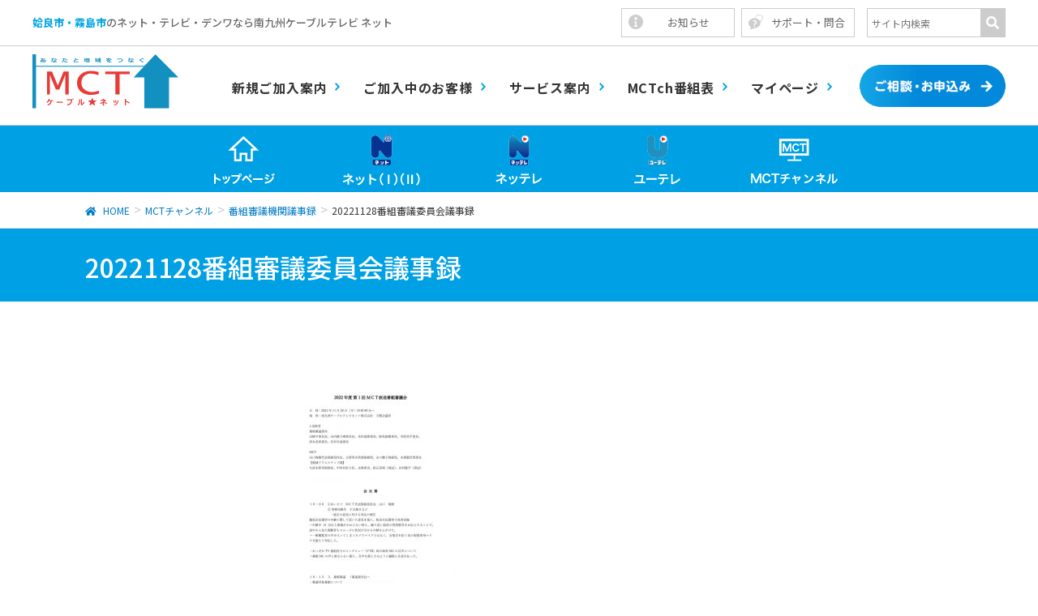

--- FILE ---
content_type: text/html; charset=UTF-8
request_url: https://www.mct.jp/mct-ch/gijiroku/20221128%E7%95%AA%E7%B5%84%E5%AF%A9%E8%AD%B0%E5%A7%94%E5%93%A1%E4%BC%9A%E8%AD%B0%E4%BA%8B%E9%8C%B2-6/
body_size: 15064
content:
<!DOCTYPE html>
<html dir="ltr" lang="ja" prefix="og: https://ogp.me/ns#">
<head>
<meta charset="utf-8">
<meta http-equiv="X-UA-Compatible" content="IE=edge">
<meta name="viewport" content="width=device-width, initial-scale=1">
<!-- Google tag (gtag.js) --><script async src="https://www.googletagmanager.com/gtag/js?id=UA-63074231-2"></script><script>window.dataLayer = window.dataLayer || [];function gtag(){dataLayer.push(arguments);}gtag('js', new Date());gtag('config', 'UA-63074231-2');</script>
<title>20221128番組審議委員会議事録 | 南九州ケーブルテレビネット</title>

		<!-- All in One SEO 4.7.7.1 - aioseo.com -->
	<meta name="robots" content="max-image-preview:large" />
	<link rel="canonical" href="https://www.mct.jp/mct-ch/gijiroku/20221128%e7%95%aa%e7%b5%84%e5%af%a9%e8%ad%b0%e5%a7%94%e5%93%a1%e4%bc%9a%e8%ad%b0%e4%ba%8b%e9%8c%b2-6/" />
	<meta name="generator" content="All in One SEO (AIOSEO) 4.7.7.1" />
		<meta property="og:locale" content="ja_JP" />
		<meta property="og:site_name" content="南九州ケーブルテレビネット | 国分・隼人・姶良・加治木でサービスを行っている南九州ケーブルテレビネット(株)の公式ホームページです。テレビのことやインターネットについてサポート万全のMCTにお任せください" />
		<meta property="og:type" content="article" />
		<meta property="og:title" content="20221128番組審議委員会議事録 | 南九州ケーブルテレビネット" />
		<meta property="og:url" content="https://www.mct.jp/mct-ch/gijiroku/20221128%e7%95%aa%e7%b5%84%e5%af%a9%e8%ad%b0%e5%a7%94%e5%93%a1%e4%bc%9a%e8%ad%b0%e4%ba%8b%e9%8c%b2-6/" />
		<meta property="article:published_time" content="2023-02-20T07:50:32+00:00" />
		<meta property="article:modified_time" content="2023-02-20T07:50:32+00:00" />
		<meta property="article:publisher" content="https://www.facebook.com/mct.catv/" />
		<meta name="twitter:card" content="summary" />
		<meta name="twitter:title" content="20221128番組審議委員会議事録 | 南九州ケーブルテレビネット" />
		<meta name="google" content="nositelinkssearchbox" />
		<script type="application/ld+json" class="aioseo-schema">
			{"@context":"https:\/\/schema.org","@graph":[{"@type":"BreadcrumbList","@id":"https:\/\/www.mct.jp\/mct-ch\/gijiroku\/20221128%e7%95%aa%e7%b5%84%e5%af%a9%e8%ad%b0%e5%a7%94%e5%93%a1%e4%bc%9a%e8%ad%b0%e4%ba%8b%e9%8c%b2-6\/#breadcrumblist","itemListElement":[{"@type":"ListItem","@id":"https:\/\/www.mct.jp\/#listItem","position":1,"name":"\u5bb6","item":"https:\/\/www.mct.jp\/","nextItem":{"@type":"ListItem","@id":"https:\/\/www.mct.jp\/mct-ch\/gijiroku\/20221128%e7%95%aa%e7%b5%84%e5%af%a9%e8%ad%b0%e5%a7%94%e5%93%a1%e4%bc%9a%e8%ad%b0%e4%ba%8b%e9%8c%b2-6\/#listItem","name":"20221128\u756a\u7d44\u5be9\u8b70\u59d4\u54e1\u4f1a\u8b70\u4e8b\u9332"}},{"@type":"ListItem","@id":"https:\/\/www.mct.jp\/mct-ch\/gijiroku\/20221128%e7%95%aa%e7%b5%84%e5%af%a9%e8%ad%b0%e5%a7%94%e5%93%a1%e4%bc%9a%e8%ad%b0%e4%ba%8b%e9%8c%b2-6\/#listItem","position":2,"name":"20221128\u756a\u7d44\u5be9\u8b70\u59d4\u54e1\u4f1a\u8b70\u4e8b\u9332","previousItem":{"@type":"ListItem","@id":"https:\/\/www.mct.jp\/#listItem","name":"\u5bb6"}}]},{"@type":"ItemPage","@id":"https:\/\/www.mct.jp\/mct-ch\/gijiroku\/20221128%e7%95%aa%e7%b5%84%e5%af%a9%e8%ad%b0%e5%a7%94%e5%93%a1%e4%bc%9a%e8%ad%b0%e4%ba%8b%e9%8c%b2-6\/#itempage","url":"https:\/\/www.mct.jp\/mct-ch\/gijiroku\/20221128%e7%95%aa%e7%b5%84%e5%af%a9%e8%ad%b0%e5%a7%94%e5%93%a1%e4%bc%9a%e8%ad%b0%e4%ba%8b%e9%8c%b2-6\/","name":"20221128\u756a\u7d44\u5be9\u8b70\u59d4\u54e1\u4f1a\u8b70\u4e8b\u9332 | \u5357\u4e5d\u5dde\u30b1\u30fc\u30d6\u30eb\u30c6\u30ec\u30d3\u30cd\u30c3\u30c8","inLanguage":"ja","isPartOf":{"@id":"https:\/\/www.mct.jp\/#website"},"breadcrumb":{"@id":"https:\/\/www.mct.jp\/mct-ch\/gijiroku\/20221128%e7%95%aa%e7%b5%84%e5%af%a9%e8%ad%b0%e5%a7%94%e5%93%a1%e4%bc%9a%e8%ad%b0%e4%ba%8b%e9%8c%b2-6\/#breadcrumblist"},"author":{"@id":"https:\/\/www.mct.jp\/author\/ogawa\/#author"},"creator":{"@id":"https:\/\/www.mct.jp\/author\/ogawa\/#author"},"image":{"@type":"ImageObject","url":"https:\/\/www.mct.jp\/wp-content\/uploads\/2023\/02\/5a079a32203fa658fd3c98700d3d3cbc-2-pdf.jpg","@id":"https:\/\/www.mct.jp\/mct-ch\/gijiroku\/20221128%e7%95%aa%e7%b5%84%e5%af%a9%e8%ad%b0%e5%a7%94%e5%93%a1%e4%bc%9a%e8%ad%b0%e4%ba%8b%e9%8c%b2-6\/#mainImage","width":724,"height":1024,"caption":"20221128\u756a\u7d44\u5be9\u8b70\u59d4\u54e1\u4f1a\u8b70\u4e8b\u9332\u306e\u30b5\u30e0\u30cd\u30a4\u30eb"},"primaryImageOfPage":{"@id":"https:\/\/www.mct.jp\/mct-ch\/gijiroku\/20221128%e7%95%aa%e7%b5%84%e5%af%a9%e8%ad%b0%e5%a7%94%e5%93%a1%e4%bc%9a%e8%ad%b0%e4%ba%8b%e9%8c%b2-6\/#mainImage"},"datePublished":"2023-02-20T16:50:32+09:00","dateModified":"2023-02-20T16:50:32+09:00"},{"@type":"Organization","@id":"https:\/\/www.mct.jp\/#organization","name":"\u5357\u4e5d\u5dde\u30b1\u30fc\u30d6\u30eb\u30c6\u30ec\u30d3\u30cd\u30c3\u30c8\u682a\u5f0f\u4f1a\u793e","description":"\u56fd\u5206\u30fb\u96bc\u4eba\u30fb\u59f6\u826f\u30fb\u52a0\u6cbb\u6728\u3067\u30b5\u30fc\u30d3\u30b9\u3092\u884c\u3063\u3066\u3044\u308b\u5357\u4e5d\u5dde\u30b1\u30fc\u30d6\u30eb\u30c6\u30ec\u30d3\u30cd\u30c3\u30c8(\u682a)\u306e\u516c\u5f0f\u30db\u30fc\u30e0\u30da\u30fc\u30b8\u3067\u3059\u3002\u30c6\u30ec\u30d3\u306e\u3053\u3068\u3084\u30a4\u30f3\u30bf\u30fc\u30cd\u30c3\u30c8\u306b\u3064\u3044\u3066\u30b5\u30dd\u30fc\u30c8\u4e07\u5168\u306eMCT\u306b\u304a\u4efb\u305b\u304f\u3060\u3055\u3044","url":"https:\/\/www.mct.jp\/","telephone":"+81995430113","logo":{"@type":"ImageObject","url":"https:\/\/www.mct.jp\/wp-content\/uploads\/2023\/08\/05f6aeee16e03155b1df693dee471756.png","@id":"https:\/\/www.mct.jp\/mct-ch\/gijiroku\/20221128%e7%95%aa%e7%b5%84%e5%af%a9%e8%ad%b0%e5%a7%94%e5%93%a1%e4%bc%9a%e8%ad%b0%e4%ba%8b%e9%8c%b2-6\/#organizationLogo","width":1689,"height":657},"image":{"@id":"https:\/\/www.mct.jp\/mct-ch\/gijiroku\/20221128%e7%95%aa%e7%b5%84%e5%af%a9%e8%ad%b0%e5%a7%94%e5%93%a1%e4%bc%9a%e8%ad%b0%e4%ba%8b%e9%8c%b2-6\/#organizationLogo"},"sameAs":["https:\/\/www.facebook.com\/mct.catv\/","https:\/\/www.instagram.com\/mctarianet\/","https:\/\/www.youtube.com\/channel\/UCIsteePquV_6whv8gYawpxg"]},{"@type":"Person","@id":"https:\/\/www.mct.jp\/author\/ogawa\/#author","url":"https:\/\/www.mct.jp\/author\/ogawa\/","name":"Iwamoto","image":{"@type":"ImageObject","@id":"https:\/\/www.mct.jp\/mct-ch\/gijiroku\/20221128%e7%95%aa%e7%b5%84%e5%af%a9%e8%ad%b0%e5%a7%94%e5%93%a1%e4%bc%9a%e8%ad%b0%e4%ba%8b%e9%8c%b2-6\/#authorImage","url":"https:\/\/secure.gravatar.com\/avatar\/c7cb6ec376c118e3c8027ac92fcaa695?s=96&d=mm&r=g","width":96,"height":96,"caption":"Iwamoto"}},{"@type":"WebSite","@id":"https:\/\/www.mct.jp\/#website","url":"https:\/\/www.mct.jp\/","name":"\u5357\u4e5d\u5dde\u30b1\u30fc\u30d6\u30eb\u30c6\u30ec\u30d3\u30cd\u30c3\u30c8","description":"\u56fd\u5206\u30fb\u96bc\u4eba\u30fb\u59f6\u826f\u30fb\u52a0\u6cbb\u6728\u3067\u30b5\u30fc\u30d3\u30b9\u3092\u884c\u3063\u3066\u3044\u308b\u5357\u4e5d\u5dde\u30b1\u30fc\u30d6\u30eb\u30c6\u30ec\u30d3\u30cd\u30c3\u30c8(\u682a)\u306e\u516c\u5f0f\u30db\u30fc\u30e0\u30da\u30fc\u30b8\u3067\u3059\u3002\u30c6\u30ec\u30d3\u306e\u3053\u3068\u3084\u30a4\u30f3\u30bf\u30fc\u30cd\u30c3\u30c8\u306b\u3064\u3044\u3066\u30b5\u30dd\u30fc\u30c8\u4e07\u5168\u306eMCT\u306b\u304a\u4efb\u305b\u304f\u3060\u3055\u3044","inLanguage":"ja","publisher":{"@id":"https:\/\/www.mct.jp\/#organization"}}]}
		</script>
		<!-- All in One SEO -->

<link rel='dns-prefetch' href='//www.google.com' />
<link rel='dns-prefetch' href='//oss.maxcdn.com' />
<link rel="alternate" type="application/rss+xml" title="南九州ケーブルテレビネット &raquo; フィード" href="https://www.mct.jp/feed/" />
<link rel="alternate" type="application/rss+xml" title="南九州ケーブルテレビネット &raquo; コメントフィード" href="https://www.mct.jp/comments/feed/" />
<meta name="description" content="" /><script type="text/javascript">
/* <![CDATA[ */
window._wpemojiSettings = {"baseUrl":"https:\/\/s.w.org\/images\/core\/emoji\/14.0.0\/72x72\/","ext":".png","svgUrl":"https:\/\/s.w.org\/images\/core\/emoji\/14.0.0\/svg\/","svgExt":".svg","source":{"concatemoji":"https:\/\/www.mct.jp\/wp-includes\/js\/wp-emoji-release.min.js?ver=6.4.7"}};
/*! This file is auto-generated */
!function(i,n){var o,s,e;function c(e){try{var t={supportTests:e,timestamp:(new Date).valueOf()};sessionStorage.setItem(o,JSON.stringify(t))}catch(e){}}function p(e,t,n){e.clearRect(0,0,e.canvas.width,e.canvas.height),e.fillText(t,0,0);var t=new Uint32Array(e.getImageData(0,0,e.canvas.width,e.canvas.height).data),r=(e.clearRect(0,0,e.canvas.width,e.canvas.height),e.fillText(n,0,0),new Uint32Array(e.getImageData(0,0,e.canvas.width,e.canvas.height).data));return t.every(function(e,t){return e===r[t]})}function u(e,t,n){switch(t){case"flag":return n(e,"\ud83c\udff3\ufe0f\u200d\u26a7\ufe0f","\ud83c\udff3\ufe0f\u200b\u26a7\ufe0f")?!1:!n(e,"\ud83c\uddfa\ud83c\uddf3","\ud83c\uddfa\u200b\ud83c\uddf3")&&!n(e,"\ud83c\udff4\udb40\udc67\udb40\udc62\udb40\udc65\udb40\udc6e\udb40\udc67\udb40\udc7f","\ud83c\udff4\u200b\udb40\udc67\u200b\udb40\udc62\u200b\udb40\udc65\u200b\udb40\udc6e\u200b\udb40\udc67\u200b\udb40\udc7f");case"emoji":return!n(e,"\ud83e\udef1\ud83c\udffb\u200d\ud83e\udef2\ud83c\udfff","\ud83e\udef1\ud83c\udffb\u200b\ud83e\udef2\ud83c\udfff")}return!1}function f(e,t,n){var r="undefined"!=typeof WorkerGlobalScope&&self instanceof WorkerGlobalScope?new OffscreenCanvas(300,150):i.createElement("canvas"),a=r.getContext("2d",{willReadFrequently:!0}),o=(a.textBaseline="top",a.font="600 32px Arial",{});return e.forEach(function(e){o[e]=t(a,e,n)}),o}function t(e){var t=i.createElement("script");t.src=e,t.defer=!0,i.head.appendChild(t)}"undefined"!=typeof Promise&&(o="wpEmojiSettingsSupports",s=["flag","emoji"],n.supports={everything:!0,everythingExceptFlag:!0},e=new Promise(function(e){i.addEventListener("DOMContentLoaded",e,{once:!0})}),new Promise(function(t){var n=function(){try{var e=JSON.parse(sessionStorage.getItem(o));if("object"==typeof e&&"number"==typeof e.timestamp&&(new Date).valueOf()<e.timestamp+604800&&"object"==typeof e.supportTests)return e.supportTests}catch(e){}return null}();if(!n){if("undefined"!=typeof Worker&&"undefined"!=typeof OffscreenCanvas&&"undefined"!=typeof URL&&URL.createObjectURL&&"undefined"!=typeof Blob)try{var e="postMessage("+f.toString()+"("+[JSON.stringify(s),u.toString(),p.toString()].join(",")+"));",r=new Blob([e],{type:"text/javascript"}),a=new Worker(URL.createObjectURL(r),{name:"wpTestEmojiSupports"});return void(a.onmessage=function(e){c(n=e.data),a.terminate(),t(n)})}catch(e){}c(n=f(s,u,p))}t(n)}).then(function(e){for(var t in e)n.supports[t]=e[t],n.supports.everything=n.supports.everything&&n.supports[t],"flag"!==t&&(n.supports.everythingExceptFlag=n.supports.everythingExceptFlag&&n.supports[t]);n.supports.everythingExceptFlag=n.supports.everythingExceptFlag&&!n.supports.flag,n.DOMReady=!1,n.readyCallback=function(){n.DOMReady=!0}}).then(function(){return e}).then(function(){var e;n.supports.everything||(n.readyCallback(),(e=n.source||{}).concatemoji?t(e.concatemoji):e.wpemoji&&e.twemoji&&(t(e.twemoji),t(e.wpemoji)))}))}((window,document),window._wpemojiSettings);
/* ]]> */
</script>
<link rel='stylesheet' id='vkExUnit_common_style-css' href='https://www.mct.jp/wp-content/plugins/vk-all-in-one-expansion-unit/assets/css/vkExUnit_style.css?ver=9.94.1.1' type='text/css' media='all' />
<style id='vkExUnit_common_style-inline-css' type='text/css'>
.veu_promotion-alert__content--text { border: 1px solid rgba(0,0,0,0.125); padding: 0.5em 1em; border-radius: var(--vk-size-radius); margin-bottom: var(--vk-margin-block-bottom); font-size: 0.875rem; } /* Alert Content部分に段落タグを入れた場合に最後の段落の余白を0にする */ .veu_promotion-alert__content--text p:last-of-type{ margin-bottom:0; margin-top: 0; }
:root {--ver_page_top_button_url:url(https://www.mct.jp/wp-content/plugins/vk-all-in-one-expansion-unit/assets/images/to-top-btn-icon.svg);}@font-face {font-weight: normal;font-style: normal;font-family: "vk_sns";src: url("https://www.mct.jp/wp-content/plugins/vk-all-in-one-expansion-unit/inc/sns/icons/fonts/vk_sns.eot?-bq20cj");src: url("https://www.mct.jp/wp-content/plugins/vk-all-in-one-expansion-unit/inc/sns/icons/fonts/vk_sns.eot?#iefix-bq20cj") format("embedded-opentype"),url("https://www.mct.jp/wp-content/plugins/vk-all-in-one-expansion-unit/inc/sns/icons/fonts/vk_sns.woff?-bq20cj") format("woff"),url("https://www.mct.jp/wp-content/plugins/vk-all-in-one-expansion-unit/inc/sns/icons/fonts/vk_sns.ttf?-bq20cj") format("truetype"),url("https://www.mct.jp/wp-content/plugins/vk-all-in-one-expansion-unit/inc/sns/icons/fonts/vk_sns.svg?-bq20cj#vk_sns") format("svg");}
</style>
<style id='wp-emoji-styles-inline-css' type='text/css'>

	img.wp-smiley, img.emoji {
		display: inline !important;
		border: none !important;
		box-shadow: none !important;
		height: 1em !important;
		width: 1em !important;
		margin: 0 0.07em !important;
		vertical-align: -0.1em !important;
		background: none !important;
		padding: 0 !important;
	}
</style>
<link rel='stylesheet' id='wp-block-library-css' href='https://www.mct.jp/wp-includes/css/dist/block-library/style.min.css?ver=6.4.7' type='text/css' media='all' />
<style id='pdfemb-pdf-embedder-viewer-style-inline-css' type='text/css'>
.wp-block-pdfemb-pdf-embedder-viewer{max-width:none}

</style>
<style id='classic-theme-styles-inline-css' type='text/css'>
/*! This file is auto-generated */
.wp-block-button__link{color:#fff;background-color:#32373c;border-radius:9999px;box-shadow:none;text-decoration:none;padding:calc(.667em + 2px) calc(1.333em + 2px);font-size:1.125em}.wp-block-file__button{background:#32373c;color:#fff;text-decoration:none}
</style>
<style id='global-styles-inline-css' type='text/css'>
body{--wp--preset--color--black: #000000;--wp--preset--color--cyan-bluish-gray: #abb8c3;--wp--preset--color--white: #ffffff;--wp--preset--color--pale-pink: #f78da7;--wp--preset--color--vivid-red: #cf2e2e;--wp--preset--color--luminous-vivid-orange: #ff6900;--wp--preset--color--luminous-vivid-amber: #fcb900;--wp--preset--color--light-green-cyan: #7bdcb5;--wp--preset--color--vivid-green-cyan: #00d084;--wp--preset--color--pale-cyan-blue: #8ed1fc;--wp--preset--color--vivid-cyan-blue: #0693e3;--wp--preset--color--vivid-purple: #9b51e0;--wp--preset--gradient--vivid-cyan-blue-to-vivid-purple: linear-gradient(135deg,rgba(6,147,227,1) 0%,rgb(155,81,224) 100%);--wp--preset--gradient--light-green-cyan-to-vivid-green-cyan: linear-gradient(135deg,rgb(122,220,180) 0%,rgb(0,208,130) 100%);--wp--preset--gradient--luminous-vivid-amber-to-luminous-vivid-orange: linear-gradient(135deg,rgba(252,185,0,1) 0%,rgba(255,105,0,1) 100%);--wp--preset--gradient--luminous-vivid-orange-to-vivid-red: linear-gradient(135deg,rgba(255,105,0,1) 0%,rgb(207,46,46) 100%);--wp--preset--gradient--very-light-gray-to-cyan-bluish-gray: linear-gradient(135deg,rgb(238,238,238) 0%,rgb(169,184,195) 100%);--wp--preset--gradient--cool-to-warm-spectrum: linear-gradient(135deg,rgb(74,234,220) 0%,rgb(151,120,209) 20%,rgb(207,42,186) 40%,rgb(238,44,130) 60%,rgb(251,105,98) 80%,rgb(254,248,76) 100%);--wp--preset--gradient--blush-light-purple: linear-gradient(135deg,rgb(255,206,236) 0%,rgb(152,150,240) 100%);--wp--preset--gradient--blush-bordeaux: linear-gradient(135deg,rgb(254,205,165) 0%,rgb(254,45,45) 50%,rgb(107,0,62) 100%);--wp--preset--gradient--luminous-dusk: linear-gradient(135deg,rgb(255,203,112) 0%,rgb(199,81,192) 50%,rgb(65,88,208) 100%);--wp--preset--gradient--pale-ocean: linear-gradient(135deg,rgb(255,245,203) 0%,rgb(182,227,212) 50%,rgb(51,167,181) 100%);--wp--preset--gradient--electric-grass: linear-gradient(135deg,rgb(202,248,128) 0%,rgb(113,206,126) 100%);--wp--preset--gradient--midnight: linear-gradient(135deg,rgb(2,3,129) 0%,rgb(40,116,252) 100%);--wp--preset--font-size--small: 13px;--wp--preset--font-size--medium: 20px;--wp--preset--font-size--large: 36px;--wp--preset--font-size--x-large: 42px;--wp--preset--spacing--20: 0.44rem;--wp--preset--spacing--30: 0.67rem;--wp--preset--spacing--40: 1rem;--wp--preset--spacing--50: 1.5rem;--wp--preset--spacing--60: 2.25rem;--wp--preset--spacing--70: 3.38rem;--wp--preset--spacing--80: 5.06rem;--wp--preset--shadow--natural: 6px 6px 9px rgba(0, 0, 0, 0.2);--wp--preset--shadow--deep: 12px 12px 50px rgba(0, 0, 0, 0.4);--wp--preset--shadow--sharp: 6px 6px 0px rgba(0, 0, 0, 0.2);--wp--preset--shadow--outlined: 6px 6px 0px -3px rgba(255, 255, 255, 1), 6px 6px rgba(0, 0, 0, 1);--wp--preset--shadow--crisp: 6px 6px 0px rgba(0, 0, 0, 1);}:where(.is-layout-flex){gap: 0.5em;}:where(.is-layout-grid){gap: 0.5em;}body .is-layout-flow > .alignleft{float: left;margin-inline-start: 0;margin-inline-end: 2em;}body .is-layout-flow > .alignright{float: right;margin-inline-start: 2em;margin-inline-end: 0;}body .is-layout-flow > .aligncenter{margin-left: auto !important;margin-right: auto !important;}body .is-layout-constrained > .alignleft{float: left;margin-inline-start: 0;margin-inline-end: 2em;}body .is-layout-constrained > .alignright{float: right;margin-inline-start: 2em;margin-inline-end: 0;}body .is-layout-constrained > .aligncenter{margin-left: auto !important;margin-right: auto !important;}body .is-layout-constrained > :where(:not(.alignleft):not(.alignright):not(.alignfull)){max-width: var(--wp--style--global--content-size);margin-left: auto !important;margin-right: auto !important;}body .is-layout-constrained > .alignwide{max-width: var(--wp--style--global--wide-size);}body .is-layout-flex{display: flex;}body .is-layout-flex{flex-wrap: wrap;align-items: center;}body .is-layout-flex > *{margin: 0;}body .is-layout-grid{display: grid;}body .is-layout-grid > *{margin: 0;}:where(.wp-block-columns.is-layout-flex){gap: 2em;}:where(.wp-block-columns.is-layout-grid){gap: 2em;}:where(.wp-block-post-template.is-layout-flex){gap: 1.25em;}:where(.wp-block-post-template.is-layout-grid){gap: 1.25em;}.has-black-color{color: var(--wp--preset--color--black) !important;}.has-cyan-bluish-gray-color{color: var(--wp--preset--color--cyan-bluish-gray) !important;}.has-white-color{color: var(--wp--preset--color--white) !important;}.has-pale-pink-color{color: var(--wp--preset--color--pale-pink) !important;}.has-vivid-red-color{color: var(--wp--preset--color--vivid-red) !important;}.has-luminous-vivid-orange-color{color: var(--wp--preset--color--luminous-vivid-orange) !important;}.has-luminous-vivid-amber-color{color: var(--wp--preset--color--luminous-vivid-amber) !important;}.has-light-green-cyan-color{color: var(--wp--preset--color--light-green-cyan) !important;}.has-vivid-green-cyan-color{color: var(--wp--preset--color--vivid-green-cyan) !important;}.has-pale-cyan-blue-color{color: var(--wp--preset--color--pale-cyan-blue) !important;}.has-vivid-cyan-blue-color{color: var(--wp--preset--color--vivid-cyan-blue) !important;}.has-vivid-purple-color{color: var(--wp--preset--color--vivid-purple) !important;}.has-black-background-color{background-color: var(--wp--preset--color--black) !important;}.has-cyan-bluish-gray-background-color{background-color: var(--wp--preset--color--cyan-bluish-gray) !important;}.has-white-background-color{background-color: var(--wp--preset--color--white) !important;}.has-pale-pink-background-color{background-color: var(--wp--preset--color--pale-pink) !important;}.has-vivid-red-background-color{background-color: var(--wp--preset--color--vivid-red) !important;}.has-luminous-vivid-orange-background-color{background-color: var(--wp--preset--color--luminous-vivid-orange) !important;}.has-luminous-vivid-amber-background-color{background-color: var(--wp--preset--color--luminous-vivid-amber) !important;}.has-light-green-cyan-background-color{background-color: var(--wp--preset--color--light-green-cyan) !important;}.has-vivid-green-cyan-background-color{background-color: var(--wp--preset--color--vivid-green-cyan) !important;}.has-pale-cyan-blue-background-color{background-color: var(--wp--preset--color--pale-cyan-blue) !important;}.has-vivid-cyan-blue-background-color{background-color: var(--wp--preset--color--vivid-cyan-blue) !important;}.has-vivid-purple-background-color{background-color: var(--wp--preset--color--vivid-purple) !important;}.has-black-border-color{border-color: var(--wp--preset--color--black) !important;}.has-cyan-bluish-gray-border-color{border-color: var(--wp--preset--color--cyan-bluish-gray) !important;}.has-white-border-color{border-color: var(--wp--preset--color--white) !important;}.has-pale-pink-border-color{border-color: var(--wp--preset--color--pale-pink) !important;}.has-vivid-red-border-color{border-color: var(--wp--preset--color--vivid-red) !important;}.has-luminous-vivid-orange-border-color{border-color: var(--wp--preset--color--luminous-vivid-orange) !important;}.has-luminous-vivid-amber-border-color{border-color: var(--wp--preset--color--luminous-vivid-amber) !important;}.has-light-green-cyan-border-color{border-color: var(--wp--preset--color--light-green-cyan) !important;}.has-vivid-green-cyan-border-color{border-color: var(--wp--preset--color--vivid-green-cyan) !important;}.has-pale-cyan-blue-border-color{border-color: var(--wp--preset--color--pale-cyan-blue) !important;}.has-vivid-cyan-blue-border-color{border-color: var(--wp--preset--color--vivid-cyan-blue) !important;}.has-vivid-purple-border-color{border-color: var(--wp--preset--color--vivid-purple) !important;}.has-vivid-cyan-blue-to-vivid-purple-gradient-background{background: var(--wp--preset--gradient--vivid-cyan-blue-to-vivid-purple) !important;}.has-light-green-cyan-to-vivid-green-cyan-gradient-background{background: var(--wp--preset--gradient--light-green-cyan-to-vivid-green-cyan) !important;}.has-luminous-vivid-amber-to-luminous-vivid-orange-gradient-background{background: var(--wp--preset--gradient--luminous-vivid-amber-to-luminous-vivid-orange) !important;}.has-luminous-vivid-orange-to-vivid-red-gradient-background{background: var(--wp--preset--gradient--luminous-vivid-orange-to-vivid-red) !important;}.has-very-light-gray-to-cyan-bluish-gray-gradient-background{background: var(--wp--preset--gradient--very-light-gray-to-cyan-bluish-gray) !important;}.has-cool-to-warm-spectrum-gradient-background{background: var(--wp--preset--gradient--cool-to-warm-spectrum) !important;}.has-blush-light-purple-gradient-background{background: var(--wp--preset--gradient--blush-light-purple) !important;}.has-blush-bordeaux-gradient-background{background: var(--wp--preset--gradient--blush-bordeaux) !important;}.has-luminous-dusk-gradient-background{background: var(--wp--preset--gradient--luminous-dusk) !important;}.has-pale-ocean-gradient-background{background: var(--wp--preset--gradient--pale-ocean) !important;}.has-electric-grass-gradient-background{background: var(--wp--preset--gradient--electric-grass) !important;}.has-midnight-gradient-background{background: var(--wp--preset--gradient--midnight) !important;}.has-small-font-size{font-size: var(--wp--preset--font-size--small) !important;}.has-medium-font-size{font-size: var(--wp--preset--font-size--medium) !important;}.has-large-font-size{font-size: var(--wp--preset--font-size--large) !important;}.has-x-large-font-size{font-size: var(--wp--preset--font-size--x-large) !important;}
.wp-block-navigation a:where(:not(.wp-element-button)){color: inherit;}
:where(.wp-block-post-template.is-layout-flex){gap: 1.25em;}:where(.wp-block-post-template.is-layout-grid){gap: 1.25em;}
:where(.wp-block-columns.is-layout-flex){gap: 2em;}:where(.wp-block-columns.is-layout-grid){gap: 2em;}
.wp-block-pullquote{font-size: 1.5em;line-height: 1.6;}
</style>
<link rel='stylesheet' id='contact-form-7-css' href='https://www.mct.jp/wp-content/plugins/contact-form-7/includes/css/styles.css?ver=5.9.3' type='text/css' media='all' />
<link rel='stylesheet' id='veu-cta-css' href='https://www.mct.jp/wp-content/plugins/vk-all-in-one-expansion-unit/inc/call-to-action/package/assets/css/style.css?ver=9.94.1.1' type='text/css' media='all' />
<link rel='stylesheet' id='hamburger.css-css' href='https://www.mct.jp/wp-content/plugins/wp-responsive-menu/assets/css/wpr-hamburger.css?ver=3.1.8' type='text/css' media='all' />
<link rel='stylesheet' id='wprmenu.css-css' href='https://www.mct.jp/wp-content/plugins/wp-responsive-menu/assets/css/wprmenu.css?ver=3.1.8' type='text/css' media='all' />
<style id='wprmenu.css-inline-css' type='text/css'>
@media only screen and ( max-width: 768px ) {html body div.wprm-wrapper {overflow: scroll;}#wprmenu_bar {background-image: url();background-size: cover ;background-repeat: repeat;}#wprmenu_bar {background-color: #00a0e4;}html body div#mg-wprm-wrap .wpr_submit .icon.icon-search {color: #ffffff;}#wprmenu_bar .menu_title,#wprmenu_bar .wprmenu_icon_menu,#wprmenu_bar .menu_title a {color: #ffffff;}#wprmenu_bar .menu_title a {font-size: 20px;font-weight: normal;}#mg-wprm-wrap li.menu-item a {font-size: 15px;text-transform: uppercase;font-weight: normal;}#mg-wprm-wrap li.menu-item-has-children ul.sub-menu a {font-size: 15px;text-transform: uppercase;font-weight: normal;}#mg-wprm-wrap li.current-menu-item > a {background: #00a0e4;}#mg-wprm-wrap li.current-menu-item > a,#mg-wprm-wrap li.current-menu-item span.wprmenu_icon{color: #ffffff !important;}#mg-wprm-wrap {background-color: #00a0e4;}.cbp-spmenu-push-toright,.cbp-spmenu-push-toright .mm-slideout {left: 80% ;}.cbp-spmenu-push-toleft {left: -80% ;}#mg-wprm-wrap.cbp-spmenu-right,#mg-wprm-wrap.cbp-spmenu-left,#mg-wprm-wrap.cbp-spmenu-right.custom,#mg-wprm-wrap.cbp-spmenu-left.custom,.cbp-spmenu-vertical {width: 80%;max-width: 400px;}#mg-wprm-wrap ul#wprmenu_menu_ul li.menu-item a,div#mg-wprm-wrap ul li span.wprmenu_icon {color: #ffffff;}#mg-wprm-wrap ul#wprmenu_menu_ul li.menu-item:valid ~ a{color: #ffffff;}#mg-wprm-wrap ul#wprmenu_menu_ul li.menu-item a:hover {background: #00a0e4;color: #ffffff !important;}div#mg-wprm-wrap ul>li:hover>span.wprmenu_icon {color: #ffffff !important;}.wprmenu_bar .hamburger-inner,.wprmenu_bar .hamburger-inner::before,.wprmenu_bar .hamburger-inner::after {background: #ffffff;}.wprmenu_bar .hamburger:hover .hamburger-inner,.wprmenu_bar .hamburger:hover .hamburger-inner::before,.wprmenu_bar .hamburger:hover .hamburger-inner::after {background: #ffffff;}#wprmenu_menu.left {width:80%;left: -80%;right: auto;}#wprmenu_menu.right {width:80%;right: -80%;left: auto;}.wprmenu_bar .hamburger {float: right;}.wprmenu_bar #custom_menu_icon.hamburger {top: px;right: 0px;float: right;background-color: #cccccc;}html body div#wprmenu_bar {height : 42px;}#mg-wprm-wrap.cbp-spmenu-left,#mg-wprm-wrap.cbp-spmenu-right,#mg-widgetmenu-wrap.cbp-spmenu-widget-left,#mg-widgetmenu-wrap.cbp-spmenu-widget-right {top: 42px !important;}#header{ display: none !important; }.wpr_custom_menu #custom_menu_icon {display: block;}html { padding-top: 42px !important; }#wprmenu_bar,#mg-wprm-wrap { display: block; }div#wpadminbar { position: fixed; }}
</style>
<link rel='stylesheet' id='wpr_icons-css' href='https://www.mct.jp/wp-content/plugins/wp-responsive-menu/inc/assets/icons/wpr-icons.css?ver=3.1.8' type='text/css' media='all' />
<link rel='stylesheet' id='font-awesome-css' href='https://www.mct.jp/wp-content/themes/lightning/library/font-awesome/4.7.0/css/font-awesome.min.css?ver=4.7.0' type='text/css' media='all' />
<link rel='stylesheet' id='lightning-design-style-css' href='https://www.mct.jp/wp-content/themes/lightning/design_skin/origin/css/style.css?ver=4.1.5' type='text/css' media='all' />
<style id='lightning-design-style-inline-css' type='text/css'>
/* ltg theme common*/.color_key_bg,.color_key_bg_hover:hover{background-color: #00a0e4;}.color_key_txt,.color_key_txt_hover:hover{color: #00a0e4;}.color_key_border,.color_key_border_hover:hover{border-color: #00a0e4;}.color_key_dark_bg,.color_key_dark_bg_hover:hover{background-color: #007cc4;}.color_key_dark_txt,.color_key_dark_txt_hover:hover{color: #007cc4;}.color_key_dark_border,.color_key_dark_border_hover:hover{border-color: #007cc4;}
.veu_color_txt_key { color:#007cc4 ; }.veu_color_bg_key { background-color:#007cc4 ; }.veu_color_border_key { border-color:#007cc4 ; }.btn-default { border-color:#00a0e4;color:#00a0e4;}.btn-default:focus,.btn-default:hover { border-color:#00a0e4;background-color: #00a0e4; }.btn-primary { background-color:#00a0e4;border-color:#007cc4; }.btn-primary:focus,.btn-primary:hover { background-color:#007cc4;border-color:#00a0e4; }
a { color:#007cc4 ; }a:hover { color:#00a0e4 ; }ul.gMenu a:hover { color:#00a0e4; }.page-header { background-color:#00a0e4; }h1.entry-title:first-letter,.single h1.entry-title:first-letter { color:#00a0e4; }h2,.mainSection-title { border-top-color:#00a0e4; }h3:after,.subSection-title:after { border-bottom-color:#00a0e4; }.media .media-body .media-heading a:hover { color:#00a0e4; }ul.page-numbers li span.page-numbers.current { background-color:#00a0e4; }.pager li > a { border-color:#00a0e4;color:#00a0e4;}.pager li > a:hover { background-color:#00a0e4;color:#fff;}footer { border-top-color:#00a0e4; }dt { border-left-color:#00a0e4; }@media (min-width: 768px){ ul.gMenu > li > a:hover:after, ul.gMenu > li.current-post-ancestor > a:after, ul.gMenu > li.current-menu-item > a:after, ul.gMenu > li.current-menu-parent > a:after, ul.gMenu > li.current-menu-ancestor > a:after, ul.gMenu > li.current_page_parent > a:after, ul.gMenu > li.current_page_ancestor > a:after { border-bottom-color: #00a0e4 ; } ul.gMenu > li > a:hover .gMenu_description { color: #00a0e4 ; }} /* @media (min-width: 768px) */
</style>
<link rel='stylesheet' id='lightning-theme-style-css' href='https://www.mct.jp/wp-content/themes/mct_teema/style.css?ver=4.1.5' type='text/css' media='all' />
<link rel='stylesheet' id='ms-main-css' href='https://www.mct.jp/wp-content/plugins/masterslider/public/assets/css/masterslider.main.css?ver=3.2.7' type='text/css' media='all' />
<link rel='stylesheet' id='ms-custom-css' href='https://www.mct.jp/wp-content/uploads/masterslider/custom.css?ver=123.9' type='text/css' media='all' />
<script type="text/javascript" src="https://www.mct.jp/wp-includes/js/jquery/jquery.min.js?ver=3.7.1" id="jquery-core-js"></script>
<script type="text/javascript" src="https://www.mct.jp/wp-includes/js/jquery/jquery-migrate.min.js?ver=3.4.1" id="jquery-migrate-js"></script>
<script type="text/javascript" src="https://www.mct.jp/wp-content/plugins/wp-responsive-menu/assets/js/modernizr.custom.js?ver=3.1.8" id="modernizr-js"></script>
<script type="text/javascript" src="https://www.mct.jp/wp-content/plugins/wp-responsive-menu/assets/js/touchSwipe.js?ver=3.1.8" id="touchSwipe-js"></script>
<script type="text/javascript" id="wprmenu.js-js-extra">
/* <![CDATA[ */
var wprmenu = {"zooming":"","from_width":"768","push_width":"400","menu_width":"80","parent_click":"","swipe":"","enable_overlay":""};
/* ]]> */
</script>
<script type="text/javascript" src="https://www.mct.jp/wp-content/plugins/wp-responsive-menu/assets/js/wprmenu.js?ver=3.1.8" id="wprmenu.js-js"></script>
<!--[if lt IE 9]>
<script type="text/javascript" src="//oss.maxcdn.com/html5shiv/3.7.2/html5shiv.min.js?ver=6.4.7" id="html5shiv-js"></script>
<![endif]-->
<!--[if lt IE 9]>
<script type="text/javascript" src="//oss.maxcdn.com/respond/1.4.2/respond.min.js?ver=6.4.7" id="respond-js"></script>
<![endif]-->
<script type="text/javascript" src="https://www.mct.jp/wp-content/themes/lightning/js/lightning.min.js?ver=4.1.5" id="lightning-js-js"></script>
<link rel="https://api.w.org/" href="https://www.mct.jp/wp-json/" /><link rel="alternate" type="application/json" href="https://www.mct.jp/wp-json/wp/v2/media/6884" /><link rel="EditURI" type="application/rsd+xml" title="RSD" href="https://www.mct.jp/xmlrpc.php?rsd" />
<meta name="generator" content="WordPress 6.4.7" />
<link rel='shortlink' href='https://www.mct.jp/?p=6884' />
<link rel="alternate" type="application/json+oembed" href="https://www.mct.jp/wp-json/oembed/1.0/embed?url=https%3A%2F%2Fwww.mct.jp%2Fmct-ch%2Fgijiroku%2F20221128%25e7%2595%25aa%25e7%25b5%2584%25e5%25af%25a9%25e8%25ad%25b0%25e5%25a7%2594%25e5%2593%25a1%25e4%25bc%259a%25e8%25ad%25b0%25e4%25ba%258b%25e9%258c%25b2-6%2F" />
<link rel="alternate" type="text/xml+oembed" href="https://www.mct.jp/wp-json/oembed/1.0/embed?url=https%3A%2F%2Fwww.mct.jp%2Fmct-ch%2Fgijiroku%2F20221128%25e7%2595%25aa%25e7%25b5%2584%25e5%25af%25a9%25e8%25ad%25b0%25e5%25a7%2594%25e5%2593%25a1%25e4%25bc%259a%25e8%25ad%25b0%25e4%25ba%258b%25e9%258c%25b2-6%2F&#038;format=xml" />
<script>var ms_grabbing_curosr='https://www.mct.jp/wp-content/plugins/masterslider/public/assets/css/common/grabbing.cur',ms_grab_curosr='https://www.mct.jp/wp-content/plugins/masterslider/public/assets/css/common/grab.cur';</script>
<meta name="generator" content="MasterSlider 3.2.7 - Responsive Touch Image Slider" />
<!-- [ VK All in One Expansion Unit OGP ] -->
<meta property="og:site_name" content="南九州ケーブルテレビネット" />
<meta property="og:url" content="https://www.mct.jp/mct-ch/gijiroku/20221128%e7%95%aa%e7%b5%84%e5%af%a9%e8%ad%b0%e5%a7%94%e5%93%a1%e4%bc%9a%e8%ad%b0%e4%ba%8b%e9%8c%b2-6/" />
<meta property="og:title" content="20221128番組審議委員会議事録 | 南九州ケーブルテレビネット" />
<meta property="og:description" content="" />
<meta property="og:type" content="article" />
<meta property="og:image" content="https://www.mct.jp/wp-content/uploads/2023/02/5a079a32203fa658fd3c98700d3d3cbc-2-pdf.jpg" />
<meta property="og:image:width" content="724" />
<meta property="og:image:height" content="1024" />
<!-- [ / VK All in One Expansion Unit OGP ] -->
<!-- [ VK All in One Expansion Unit twitter card ] -->
<meta name="twitter:card" content="summary_large_image">
<meta name="twitter:description" content="">
<meta name="twitter:title" content="20221128番組審議委員会議事録 | 南九州ケーブルテレビネット">
<meta name="twitter:url" content="https://www.mct.jp/mct-ch/gijiroku/20221128%e7%95%aa%e7%b5%84%e5%af%a9%e8%ad%b0%e5%a7%94%e5%93%a1%e4%bc%9a%e8%ad%b0%e4%ba%8b%e9%8c%b2-6/">
	<meta name="twitter:image" content="https://www.mct.jp/wp-content/uploads/2023/02/5a079a32203fa658fd3c98700d3d3cbc-2-pdf.jpg">
	<meta name="twitter:domain" content="www.mct.jp">
	<!-- [ / VK All in One Expansion Unit twitter card ] -->
	<link rel="icon" href="https://www.mct.jp/wp-content/uploads/2023/12/cropped-MCTbana_sq-32x32.png" sizes="32x32" />
<link rel="icon" href="https://www.mct.jp/wp-content/uploads/2023/12/cropped-MCTbana_sq-192x192.png" sizes="192x192" />
<link rel="apple-touch-icon" href="https://www.mct.jp/wp-content/uploads/2023/12/cropped-MCTbana_sq-180x180.png" />
<meta name="msapplication-TileImage" content="https://www.mct.jp/wp-content/uploads/2023/12/cropped-MCTbana_sq-270x270.png" />
		<style type="text/css" id="wp-custom-css">
			span2{
	background:linear-gradient(transparent 60%, #f6c 60%);
}		</style>
		<!-- Google tag (gtag.js) -->
<script async src="https://www.googletagmanager.com/gtag/js?id=G-HZ36F9DHB2"></script>
<script>
  window.dataLayer = window.dataLayer || [];
  function gtag(){dataLayer.push(arguments);}
  gtag('js', new Date());

  gtag('config', 'G-HZ36F9DHB2');
</script>	
	
<!-- Google Tag Manager -->
<script>(function(w,d,s,l,i){w[l]=w[l]||[];w[l].push({'gtm.start':
new Date().getTime(),event:'gtm.js'});var f=d.getElementsByTagName(s)[0],
j=d.createElement(s),dl=l!='dataLayer'?'&l='+l:'';j.async=true;j.src=
'https://www.googletagmanager.com/gtm.js?id='+i+dl;f.parentNode.insertBefore(j,f);
})(window,document,'script','dataLayer','GTM-NW8VCWT9');</script>
<!-- End Google Tag Manager -->

<!--「aos」CSSの読込-->
<link rel="stylesheet" href="https://cdnjs.cloudflare.com/ajax/libs/aos/2.1.1/aos.css">
<link rel="stylesheet" href="https://use.fontawesome.com/releases/v5.0.13/css/all.css" integrity="sha384-DNOHZ68U8hZfKXOrtjWvjxusGo9WQnrNx2sqG0tfsghAvtVlRW3tvkXWZh58N9jp" crossorigin="anonymous">

<!--swiper-->
<link rel="stylesheet" href="https://cdnjs.cloudflare.com/ajax/libs/Swiper/3.4.1/css/swiper.min.css">
  
<!-- hover:css -->
<link href="https://www.mct.jp/wp-content/themes/mct_teema/css/hover-min.css" rel="stylesheet" media="all">

<link rel="stylesheet" href="https://www.mct.jp/wp-content/themes/mct_teema/css/style.css">
<link rel="stylesheet" href="https://www.mct.jp/wp-content/themes/mct_teema/css/utility.css">
    
</head>
<body data-rsssl=1 class="attachment attachment-template-default attachmentid-6884 attachment-pdf _masterslider _msp_version_3.2.7 post-name-20221128%e7%95%aa%e7%b5%84%e5%af%a9%e8%ad%b0%e5%a7%94%e5%93%a1%e4%bc%9a%e8%ad%b0%e4%ba%8b%e9%8c%b2-6 post-type-attachment headfix header_height_changer">
    <!-- Google Tag Manager (noscript) -->
<noscript><iframe src="https://www.googletagmanager.com/ns.html?id=GTM-NW8VCWT9"
height="0" width="0" style="display:none;visibility:hidden"></iframe></noscript>
<!-- End Google Tag Manager (noscript) -->
	<div class="over-hide">

<!--「aos」JSの読込-->
<script src="https://cdnjs.cloudflare.com/ajax/libs/aos/2.1.1/aos.js"></script>
<script>
AOS.init({
offset: 200,
duration: 600,
easing: 'ease-in-sine',
delay: 100,
});

AOS.init({
once: true,
});
</script>

<script type="text/javascript" src="https://ajax.googleapis.com/ajax/libs/jquery/1.10.2/jquery.min.js"></script>

<!-- ヘッダー -->
<header>

<div class="header-top">
	<div class="-inner">
		<h2 class="copy"><span class="c-blue bold">姶良市・霧島市</span>のネット・テレビ・デンワなら南九州ケーブルテレビ ネット</h2>
		<div class="-wrap-btn">

			<a href="https://www.mct.jp/category/info" class="-btn">
				<img src="https://www.mct.jp/wp-content/themes/mct_teema/img/base/icon/i_info.svg" alt="" class="-i">お知らせ
			</a>
			<a href="https://www.mct.jp/faq_new" class="-btn">
				<img src="https://www.mct.jp/wp-content/themes/mct_teema/img/base/icon/i_contact.svg" alt="お問い合わせ" class="-i">サポート・問合</a>
			<form role="search" action="https://www.mct.jp/" method="get" class="search" >
				<label class="word">
					<input type="search" class="s" placeholder="サイト内検索" value="" name="s"/>
				</label>
				<button type='submit' name='action' value='send' aria-label="検索ボタン"><i class="fa fa-search"></i></button>
			</form>
		</div>
	</div>
</div>

<div class="header-pc">
	<div class="-inner">
		<a href="https://www.mct.jp" class="-logo">
			<h1>
				<img src="https://www.mct.jp/wp-content/themes/mct_teema/img/header/logo.svg" alt="南九州ケーブルテレビネット">
			</h1>
		</a>
		<div class="-wrap-nav">
			<ul class="-list">
				<li class="-item">
					<a href="https://www.mct.jp/#new-customer">新規ご加入案内</a>
				</li>
				<li class="-item">
					<a href="https://www.mct.jp/#support-guidance">ご加入中のお客様</a>
				</li>
				<li class="-item">
					<a href="https://www.mct.jp/#service">サービス案内</a>
				</li>
				<li class="-item">
					<a href="https://www.mct.jp/mct-ch/time-table/">MCTch番組表</a>
				</li>
				<li class="-item">
					<a href="https://www.mct.jp/mypage">マイページ</a>
				</li>
			</ul>
			<a href="https://www.mct.jp/contact-new" class="-btn-contact">
				<img src="https://www.mct.jp/wp-content/themes/mct_teema/img/header/btn_contact.png" alt="ご相談・お申込み">
			</a>
		</div>
	</div>
</div>

<!-- ナビメニュー -->
	<div class="cont-outer nav-cont">
		<div class="nav-mct center-block">
			<ul>
				<li class="nav-btn">
					<a href="https://www.mct.jp"><img src="https://www.mct.jp/wp-content/themes/mct_teema/img/header/navtop.png" alt="トップページ"></a>
				</li>
                <li class="nav-btn">
					<a href="https://www.mct.jp/net"><img src="https://www.mct.jp/wp-content/themes/mct_teema/img/header/nav_net1.png" alt="ネット（Ⅰ）（Ⅱ）"></a>
				</li>
                <li class="nav-btn">
					<a href="https://www.mct.jp/nettele"><img src="https://www.mct.jp/wp-content/themes/mct_teema/img/header/netteletop1.png" alt="ネッテレ"></a>
				</li>
				<li class="nav-btn">
					<a href="https://www.mct.jp/youtele"><img src="https://www.mct.jp/wp-content/themes/mct_teema/img/header/youteletop1.png" alt="ユーテレ"></a>
				</li>
				<li class="nav-btn">
					<a href="https://www.mct.jp/mct-ch"><img src="https://www.mct.jp/wp-content/themes/mct_teema/img/header/mctchtop.png" alt="ケーブルチャンネル"></a>
				</li>
			</ul>
		</div><!-- /.nav -->
	</div><!-- /.navCont -->
</header>

<!-- モバイル用ロゴ -->
<div class="top-img-sp pc-hide">
	<a href="https://www.mct.jp">
		<img src="https://www.mct.jp/wp-content/themes/mct_teema/img/header/logo.svg" alt="logotop" width="130" height="" />
	</a>
</div><!-- /.top-img-sp -->

<!-- [ .breadSection ] -->
<div class="section breadSection">
<div class="container">
<div class="row">
<ol class="breadcrumb" itemtype="http://schema.org/BreadcrumbList"><li id="panHome" itemprop="itemListElement" itemscope itemtype="http://schema.org/ListItem"><a itemprop="item" href="https://www.mct.jp/"><span itemprop="name"><i class="fa fa-home"></i> HOME</span></a></li><li itemprop="itemListElement" itemscope itemtype="http://schema.org/ListItem"><a itemprop="item" href="https://www.mct.jp/mct-ch/"><span itemprop="name">MCTチャンネル</span></a></li><li itemprop="itemListElement" itemscope itemtype="http://schema.org/ListItem"><a itemprop="item" href="https://www.mct.jp/mct-ch/gijiroku/"><span itemprop="name">番組審議機関議事録</span></a></li><li><span>20221128番組審議委員会議事録</span></li></ol>
</div>
</div>
</div>
<!-- [ /.breadSection ] --><div class="section page-header cont-outer"><div class="container"><div class="row"><div class="col-md-12">
<h1 class="page-header_pageTitle">
20221128番組審議委員会議事録</h1>
</div></div></div></div><!-- [ /.page-header ] -->

<div class="section siteContent">
<div class="container">
<div class="row">

<div class="col-md-8 mainSection" id="main" role="main">

    
    <div id="post-6884" class="post-6884 attachment type-attachment status-inherit hentry">
        <div class="entry-body">
    <p class="attachment"><a href='https://www.mct.jp/wp-content/uploads/2023/02/5a079a32203fa658fd3c98700d3d3cbc-2.pdf'><img fetchpriority="high" decoding="async" width="212" height="300" src="https://www.mct.jp/wp-content/uploads/2023/02/5a079a32203fa658fd3c98700d3d3cbc-2-pdf-212x300.jpg" class="attachment-medium size-medium" alt="" /></a></p>
<p class="attachment"><a href='https://www.mct.jp/wp-content/uploads/2023/02/5a079a32203fa658fd3c98700d3d3cbc-2.pdf'><img fetchpriority="high" decoding="async" width="212" height="300" src="https://www.mct.jp/wp-content/uploads/2023/02/5a079a32203fa658fd3c98700d3d3cbc-2-pdf-212x300.jpg" class="attachment-medium size-medium" alt="" /></a></p>
    </div>
	    </div><!-- [ /#post-6884 ] -->

		
	


<!-- お問い合わせボタン（2018/06/22追加） -->
<div class="text-center row">
	<div class="col-sm-6">
		<a href="javascript:history.back();" class="square_btn_pink">
			<i class="fa fa-chevron-left"></i> 前のページに戻る
		</a>
	</div><!-- /.col-sm-6 -->
	
	<div class="col-sm-6">
		<a href="https://www.mct.jp/contact-new" class="square_btn">
			<i class="fa fa-envelope"></i> お問い合わせはこちら
		</a>
	</div><!-- /.col-sm-6 -->
</div><!-- /.text-center -->




</div><!-- [ /.mainSection ] -->

<div class="col-md-3 col-md-offset-1 subSection sideSection">
</div><!-- [ /.subSection ] -->





</div><!-- [ /.row ] -->
</div><!-- [ /.container ] -->
</div><!-- [ /.siteContent ] -->
<div class="section sectionBox siteContent_after">
    <div class="container">
        <div class="row ">
            <div class="col-md-12">
            <aside class="widget-odd widget-last widget-first widget-1 widget widget_block" id="block-6">
<div class="wp-block-columns is-layout-flex wp-container-core-columns-layout-1 wp-block-columns-is-layout-flex">
<div class="wp-block-column is-vertically-aligned-center is-layout-flow wp-block-column-is-layout-flow"><div class="wp-block-image">
<figure class="aligncenter size-full"><a href="https://www.mct.jp/broadcast/"><img loading="lazy" decoding="async" width="600" height="203" src="https://www.mct.jp/wp-content/uploads/2025/01/72ea58f3ccebb1dee0ebbe46790c9817.png" alt="" class="wp-image-8964" srcset="https://www.mct.jp/wp-content/uploads/2025/01/72ea58f3ccebb1dee0ebbe46790c9817.png 600w, https://www.mct.jp/wp-content/uploads/2025/01/72ea58f3ccebb1dee0ebbe46790c9817-300x102.png 300w" sizes="(max-width: 600px) 100vw, 600px" /></a></figure></div></div>
</div>
</aside>            </div>
        </div>
    </div>
</div>


<div class="area area-more-information bg-blue-light">
    <div class="container">
        <div class="row">
            <div class="col-xs-12">
                <div class="area_title">
                    <h4 class="-title-en">
                        <span class="-inner c-black">MORE INFORMATION</span>
                    </h4>
                    <h3 class="-title c-blue">
                        新規お申込み・資料請求・<br class="visible-sp">ご相談など、<br>お気軽にお問い合わせください
                    </h3>
                </div>
                <div class="-content">
                    <div class="-wrap-tel">
                        <div class="-title">
							<img src="https://www.mct.jp/wp-content/themes/mct_teema/img/base/icon/i_tel.png" alt="お電話" class="-i">お電話　<font size="4">【受付】24時間　365日</font>
                        </div>
                        <a href="tel:0995-43-0113" class="-tel">0995-43-0113</a>
                        <p class="-sm">【窓口営業時間】月～土曜日 9:00～17:00<br>
							【休　業　日】　日曜日・祝日・年末年始等</p>
                    </div>
                    <div class="-wrap-btn">
                        <div class="-item">
                            <p class="-desc">ご希望のサービスの料金を<br>シミュレーションできます。</p>
                            <a href="https://www.mct.jp/simulation" class="c-btn-contactbar">
                                <img src="https://www.mct.jp/wp-content/themes/mct_teema/img/base/icon/i_simuration.png" alt="" class="-i">
                                <span class="-txt">
                                    <span class="-inner">料金シミュレーション</span>
                                </span>
                            </a>
                        </div>
                        <div class="-item">
                            <p class="-desc">ご加⼊希望のサービスに<br>関する資料を郵送致します。</p>
                            <a href="https://www.mct.jp/contact-01" class="c-btn-contactbar">
                                <img src="https://www.mct.jp/wp-content/themes/mct_teema/img/base/icon/i_doc.png" alt="" class="-i">
                                <span class="-txt">
                                    <span class="-inner">資料請求</span>
                                </span>
                            </a>
                        </div>
                        <div class="-item">
                            <p class="-desc">お困りのことやご相談、各種<br>お問い合わせはこちらから。</p>
                            <a href="https://www.mct.jp/faq_new" class="c-btn-contactbar">
                                <img src="https://www.mct.jp/wp-content/themes/mct_teema/img/base/icon/i_contact_yl.png" alt="" class="-i">
                                <span class="-txt">
                                    <span class="-inner">お問い合わせ</span>
                                </span>
                            </a>
                        </div>
                    </div>
                </div>
            </div>
        </div>
    </div>
</div>

<!-- <div class="area-sponsored">
    <div class="container">
        <div class="row">
            <div class="col-xs-12">
                <ul class="-list"> -->
                    <!-- <li class="-item"><a href="https://www.pro-yakyu.net/mct/calendar.php" target="_blank"><img src="https://www.mct.jp/wp-content/themes/mct_teema/img/banner/baseball.jpg" alt=""></a></li> -->
                <!-- </ul>
            </div>
        </div>
    </div>
</div> -->

<footer class="section siteFooter cont-outer">
    <div class="footerMenu">
       <div class="container">
                    </div>
    </div>
    <div class="footer-btm">
       <div class="-inner">
            <a href="#" class="-logo">
                <img src="https://www.mct.jp/wp-content/themes/mct_teema/img/header/logo.svg" alt="南九州ケーブルテレビネット">
            </a>
            <div class="-info">
                <h2>南九州ケーブルテレビネット株式会社</h2>
                <p class="-address">
                    〒899-5102 鹿児島県霧島市隼人町真孝251番地 <br class="br-sp">
                </p>
            </div>
        </div>
    </div>

    <!--コピーライト-->
    <div class="copyright">
        <div class="-inner">
            <div class="-wrap-nav">
                <ul class="-list">
                    <li class="-item"><a href="https://www.mct.jp/company">会社概要</a></li>
                    <li class="-item"><a href="https://www.mct.jp/agreement">契約約款</a></li>
                    <!-- <li class="-item"><a href="https://www.mct.jp/actionplan">企業としての義務と責任</a></li> -->
                    <li class="-item"><a href="https://www.mct.jp/actionplan">一般事業主行動計画</a></li>
                    <li class="-item"><a href="https://www.mct.jp/contact-top/privacy">プライバシーポリシー</a></li>
                    <li class="-item"><a href="https://www.mct.jp/sitemap">サイトマップ</a></li>
                </ul>
            </div>
        </div>
        <p>&copy; 2018 Minamikyusyu Cable TV and Network Co.,Ltd.</p>
    </div>

</footer>


			<div class="wprm-wrapper">
        
        <!-- Overlay Starts here -->
			         <!-- Overlay Ends here -->
			
			         <div id="wprmenu_bar" class="wprmenu_bar normalslide right">
  <div class="hamburger hamburger--slider">
    <span class="hamburger-box">
      <span class="hamburger-inner"></span>
    </span>
  </div>
  <div class="menu_title">
      <a href="https://www.mct.jp">
          </a>
      </div>
</div>			 
			<div class="cbp-spmenu cbp-spmenu-vertical cbp-spmenu-right default " id="mg-wprm-wrap">
				
				
				<ul id="wprmenu_menu_ul">
  
  <li id="menu-item-549" class="menu-item menu-item-type-post_type menu-item-object-page menu-item-home menu-item-549"><a href="https://www.mct.jp/">トップページ</a></li>
<li id="menu-item-561" class="menu-item menu-item-type-post_type menu-item-object-page menu-item-561"><a href="https://www.mct.jp/mypage/">MCTマイページ</a></li>
<li id="menu-item-8711" class="menu-item menu-item-type-post_type menu-item-object-page menu-item-8711"><a href="https://www.mct.jp/youtele/">ユーテレ</a></li>
<li id="menu-item-8710" class="menu-item menu-item-type-post_type menu-item-object-page menu-item-8710"><a href="https://www.mct.jp/nettele/">ネッテレ</a></li>
<li id="menu-item-8712" class="menu-item menu-item-type-post_type menu-item-object-page menu-item-8712"><a href="https://www.mct.jp/net/">ネットサービス（タイプⅠ・タイプⅡ）</a></li>
<li id="menu-item-8709" class="menu-item menu-item-type-post_type menu-item-object-page menu-item-8709"><a href="https://www.mct.jp/tuika/">追加機能</a></li>
<li id="menu-item-7097" class="menu-item menu-item-type-post_type menu-item-object-page menu-item-has-children menu-item-7097"><a href="https://www.mct.jp/mct-ch/">MCTチャンネル</a>
<ul class="sub-menu">
	<li id="menu-item-7277" class="menu-item menu-item-type-post_type menu-item-object-page menu-item-7277"><a href="https://www.mct.jp/mct-ch/time-table/">MCT11チャンネル・12チャンネル 週間番組表</a></li>
	<li id="menu-item-8717" class="menu-item menu-item-type-post_type menu-item-object-page menu-item-8717"><a href="https://www.mct.jp/broadcast/">リクエスト放送申込み</a></li>
	<li id="menu-item-7278" class="menu-item menu-item-type-post_type menu-item-object-page menu-item-7278"><a href="https://www.mct.jp/mct-ch/bangumi-kijun/">放送番組基準について</a></li>
	<li id="menu-item-7279" class="menu-item menu-item-type-post_type menu-item-object-page menu-item-7279"><a href="https://www.mct.jp/mct-ch/gijiroku/">番組審議機関議事録</a></li>
</ul>
</li>
<li id="menu-item-8719" class="menu-item menu-item-type-post_type menu-item-object-page menu-item-has-children menu-item-8719"><a href="https://www.mct.jp/cable-maruwakari/">ケーブル丸わかりガイド</a>
<ul class="sub-menu">
	<li id="menu-item-7281" class="menu-item menu-item-type-post_type menu-item-object-page menu-item-7281"><a href="https://www.mct.jp/hajimete-guide/">はじめてガイド</a></li>
	<li id="menu-item-8720" class="menu-item menu-item-type-post_type menu-item-object-page menu-item-8720"><a href="https://www.mct.jp/simulation/">料金シミュレーション</a></li>
</ul>
</li>
<li id="menu-item-7271" class="menu-item menu-item-type-post_type menu-item-object-page menu-item-7271"><a href="https://www.mct.jp/before/cabletv/ch-list/">チャンネル一覧</a></li>
<li id="menu-item-8713" class="menu-item menu-item-type-post_type menu-item-object-page menu-item-8713"><a href="https://www.mct.jp/faq_new/">お問い合わせ・よくあるご質問</a></li>
<li id="menu-item-8721" class="menu-item menu-item-type-post_type menu-item-object-page menu-item-8721"><a href="https://www.mct.jp/procedure/">各種お手続き</a></li>
<li id="menu-item-8718" class="menu-item menu-item-type-post_type menu-item-object-page menu-item-8718"><a href="https://www.mct.jp/before/">2020年3月以前にご契約のお客様</a></li>
<li id="menu-item-8708" class="menu-item menu-item-type-post_type menu-item-object-page menu-item-8708"><a href="https://www.mct.jp/ver1/">2020年4月から2024年9月までにご加入のお客様</a></li>
<li id="menu-item-7282" class="menu-item menu-item-type-post_type menu-item-object-page menu-item-7282"><a href="https://www.mct.jp/shinchiku/">新築・リフォームをお考えの方へ</a></li>
<li id="menu-item-7399" class="menu-item menu-item-type-post_type menu-item-object-page menu-item-7399"><a href="https://www.mct.jp/tokutoku-room/">とくとくルーム</a></li>
<li id="menu-item-560" class="menu-item menu-item-type-post_type menu-item-object-page menu-item-560"><a href="https://www.mct.jp/company/">会社概要</a></li>
<li id="menu-item-7397" class="menu-item menu-item-type-post_type menu-item-object-page menu-item-7397"><a href="https://www.mct.jp/agreement/">契約約款</a></li>
<li id="menu-item-7398" class="menu-item menu-item-type-post_type menu-item-object-page menu-item-7398"><a href="https://www.mct.jp/actionplan/">一般事業主行動計画</a></li>
<li id="menu-item-7288" class="menu-item menu-item-type-post_type menu-item-object-page menu-item-7288"><a href="https://www.mct.jp/peering/">ピアリングポリシー</a></li>
<li id="menu-item-7267" class="menu-item menu-item-type-post_type menu-item-object-page menu-item-7267"><a href="https://www.mct.jp/privacy/">プライバシーポリシー</a></li>
<li id="menu-item-8762" class="menu-item menu-item-type-post_type menu-item-object-page menu-item-8762"><a href="https://www.mct.jp/faq_new/">お問い合わせ・よくあるご質問</a></li>
        <li>
          <div class="wpr_search search_top">
            <form role="search" method="get" class="wpr-search-form" action="https://www.mct.jp/">
  <label for="search-form-6972a6295597f"></label>
  <input type="search" class="wpr-search-field" placeholder="Search..." value="" name="s" title="Search...">
  <button type="submit" class="wpr_submit">
    <i class="wpr-icon-search"></i>
  </button>
</form>          </div>
        </li>
        
     
</ul>
				
				</div>
			</div>
			<style id='core-block-supports-inline-css' type='text/css'>
.wp-container-core-columns-layout-1.wp-container-core-columns-layout-1{flex-wrap:nowrap;}
</style>
<script type="text/javascript" src="https://www.mct.jp/wp-content/plugins/contact-form-7/includes/swv/js/index.js?ver=5.9.3" id="swv-js"></script>
<script type="text/javascript" id="contact-form-7-js-extra">
/* <![CDATA[ */
var wpcf7 = {"api":{"root":"https:\/\/www.mct.jp\/wp-json\/","namespace":"contact-form-7\/v1"}};
/* ]]> */
</script>
<script type="text/javascript" src="https://www.mct.jp/wp-content/plugins/contact-form-7/includes/js/index.js?ver=5.9.3" id="contact-form-7-js"></script>
<script type="text/javascript" src="https://www.mct.jp/wp-includes/js/clipboard.min.js?ver=2.0.11" id="clipboard-js"></script>
<script type="text/javascript" src="https://www.mct.jp/wp-content/plugins/vk-all-in-one-expansion-unit/inc/sns/assets/js/copy-button.js" id="copy-button-js"></script>
<script type="text/javascript" src="https://www.mct.jp/wp-content/plugins/vk-all-in-one-expansion-unit/inc/smooth-scroll/js/smooth-scroll.min.js?ver=9.94.1.1" id="smooth-scroll-js-js"></script>
<script type="text/javascript" id="vkExUnit_master-js-js-extra">
/* <![CDATA[ */
var vkExOpt = {"ajax_url":"https:\/\/www.mct.jp\/wp-admin\/admin-ajax.php","hatena_entry":"https:\/\/www.mct.jp\/wp-json\/vk_ex_unit\/v1\/hatena_entry\/","facebook_entry":"https:\/\/www.mct.jp\/wp-json\/vk_ex_unit\/v1\/facebook_entry\/","facebook_count_enable":"","entry_count":"1","entry_from_post":""};
/* ]]> */
</script>
<script type="text/javascript" src="https://www.mct.jp/wp-content/plugins/vk-all-in-one-expansion-unit/assets/js/all.min.js?ver=9.94.1.1" id="vkExUnit_master-js-js"></script>
<script type="text/javascript" id="google-invisible-recaptcha-js-before">
/* <![CDATA[ */
var renderInvisibleReCaptcha = function() {

    for (var i = 0; i < document.forms.length; ++i) {
        var form = document.forms[i];
        var holder = form.querySelector('.inv-recaptcha-holder');

        if (null === holder) continue;
		holder.innerHTML = '';

         (function(frm){
			var cf7SubmitElm = frm.querySelector('.wpcf7-submit');
            var holderId = grecaptcha.render(holder,{
                'sitekey': '6Lfa1f8gAAAAAFgbT1tkDjPyJFn0yh1ii7QzBgD9', 'size': 'invisible', 'badge' : 'inline',
                'callback' : function (recaptchaToken) {
					if((null !== cf7SubmitElm) && (typeof jQuery != 'undefined')){jQuery(frm).submit();grecaptcha.reset(holderId);return;}
					 HTMLFormElement.prototype.submit.call(frm);
                },
                'expired-callback' : function(){grecaptcha.reset(holderId);}
            });

			if(null !== cf7SubmitElm && (typeof jQuery != 'undefined') ){
				jQuery(cf7SubmitElm).off('click').on('click', function(clickEvt){
					clickEvt.preventDefault();
					grecaptcha.execute(holderId);
				});
			}
			else
			{
				frm.onsubmit = function (evt){evt.preventDefault();grecaptcha.execute(holderId);};
			}


        })(form);
    }
};
/* ]]> */
</script>
<script type="text/javascript" async defer src="https://www.google.com/recaptcha/api.js?onload=renderInvisibleReCaptcha&amp;render=explicit&amp;hl=ja" id="google-invisible-recaptcha-js"></script>
<script type="text/javascript" id="wpfront-scroll-top-js-extra">
/* <![CDATA[ */
var wpfront_scroll_top_data = {"data":{"css":"#wpfront-scroll-top-container{display:none;position:fixed;cursor:pointer;z-index:9999;opacity:0}#wpfront-scroll-top-container div.text-holder{padding:3px 10px;border-radius:3px;-webkit-border-radius:3px;-webkit-box-shadow:4px 4px 5px 0 rgba(50,50,50,.5);-moz-box-shadow:4px 4px 5px 0 rgba(50,50,50,.5);box-shadow:4px 4px 5px 0 rgba(50,50,50,.5)}#wpfront-scroll-top-container a{outline-style:none;box-shadow:none;text-decoration:none}#wpfront-scroll-top-container {right: 20px;bottom: 20px;}        #wpfront-scroll-top-container img {\n            width: auto;\n            height: auto;\n        }\n        ","html":"<div id=\"wpfront-scroll-top-container\"><img src=\"https:\/\/www.mct.jp\/wp-content\/plugins\/wpfront-scroll-top\/images\/icons\/36.png\" alt=\"\" title=\"\" \/><\/div>","data":{"hide_iframe":false,"button_fade_duration":200,"auto_hide":false,"auto_hide_after":2,"scroll_offset":100,"button_opacity":0.8,"button_action":"top","button_action_element_selector":"","button_action_container_selector":"html, body","button_action_element_offset":"0","scroll_duration":400}}};
/* ]]> */
</script>
<script type="text/javascript" src="https://www.mct.jp/wp-content/plugins/wpfront-scroll-top/js/wpfront-scroll-top.min.js?ver=2.2.10081" id="wpfront-scroll-top-js"></script>
</div><!-- /.over-hide -->

<script type="text/javascript">
//ページ内リンク、#非表示。スムーズスクロール
  $('a[href^="#"]').click(function(){
    var speed = 800;
    var href= $(this).attr("href");
    var target = $(href == "#" || href == "" ? 'html' : href);
    var position = target.offset().top;
    $("html, body").animate({scrollTop:position}, speed, "swing");
    return false;
  });
</script>

<!-- swiper -->
<script src="https://cdnjs.cloudflare.com/ajax/libs/Swiper/3.4.1/js/swiper.min.js"></script>

<script src="https://www.mct.jp/wp-content/themes/mct_teema/js/script.js"></script>

<script src="https://www.mct.jp/wp-content/themes/mct_teema/js/price_simulation.js"></script>


</body>
</html>


--- FILE ---
content_type: text/css
request_url: https://www.mct.jp/wp-content/themes/mct_teema/css/style.css
body_size: 8605
content:
@charset "UTF-8";
@import url(https://fonts.googleapis.com/earlyaccess/notosansjp.css);
@import url("https://use.typekit.net/fhp7evy.css");
@import url("https://fonts.googleapis.com/css2?family=Roboto+Condensed:wght@700&display=swap");
.c-blue {
  color: #00a5e0 !important;
}

.bg-blue {
  background-color: #00a5e0 !important;
}

.c-blue-dark {
  color: #00729a !important;
}

.bg-blue-dark {
  background-color: #00729a !important;
}

.c-blue-light {
  color: #ebf5f7 !important;
}

.bg-blue-light {
  background-color: #ebf5f7 !important;
}

.c-black {
  color: #333 !important;
}

.bg-black {
  background-color: #333 !important;
}

.c-red {
  color: #cc0000 !important;
}

.bg-red {
  background-color: #cc0000 !important;
}

.c-orange-dark {
  color: #db9500 !important;
}

.bg-orange-dark {
  background-color: #db9500 !important;
}

.c-gray-light {
  color: #f5f5f5 !important;
}

.bg-gray-light {
  background-color: #f5f5f5 !important;
}

.c-gray {
  color: #e9e9e9 !important;
}

.bg-gray {
  background-color: #e9e9e9 !important;
}

.c-yellow {
  color: #f2c336 !important;
}

.bg-yellow {
  background-color: #f2c336 !important;
}

.text-red {
  color: #e40404;
}

.font-weight-bold {
  font-weight: bold;
}

@media (max-width: 767px) {
  .table-sp-block tbody tr th, .table-sp-block tbody tr td {
    display: block;
  }
}

@media (min-width: 768px) {
  .visible-sp {
    display: none !important;
  }
}

@media (max-width: 767px) {
  .visible-pc {
    display: none !important;
  }
}

/*------------------------------------
フォント
------------------------------------*/
.ff_futura, .area-top > .-item > .-title-en, .area_title > .-title-en {
  font-family: futura-pt, sans-serif;
  font-weight: 600;
  font-style: normal;
}

.ff_roboto_condensed, .area-more-information .-content > .-wrap-tel > .-tel, .c-panel-support > .-lead > .-inner > .-tel {
  font-family: "Roboto Condensed", sans-serif;
}

/*------------------------------------
Base
------------------------------------*/
body {
  font-family: "Noto Sans JP", "游ゴシック Medium", "Yu Gothic Medium", "游ゴシック体", YuGothic, "ヒラギノ角ゴ ProN", "Hiragino Kaku Gothic ProN", "Hiragino Kaku Gothic Pro", "ヒラギノ角ゴ Pro W3", "メイリオ", Meiryo, sans-serif;
}

/*------------------------------------
Swiper
------------------------------------*/
#swiper-campaign {
  padding-bottom: 50px;
}

.swiper-button-next, .swiper-button-prev {
  top: 30%;
  width: 45px;
  height: 45px;
  background-size: 45px 45px;
}

.swiper-button-next {
  background-image: url(../img/base/swiper/next.png);
}

.swiper-button-prev {
  background-image: url(../img/base/swiper/prev.png);
}

/*------------------------------------
コンポーネント
------------------------------------*/
.c-cat {
  font-size: 14px;
  font-weight: bold;
  color: #fff;
  display: block;
}
.c-cat > .-inner {
  background-color: #cc0000;
  width: 8em;
  text-align: center;
  display: block;
}
.c-cat.program > .-inner {
  background: #6190ff;
}
.c-cat.support > .-inner {
  background: #00885a;
}
.c-cat.blog > .-inner {
  background: #ffa900;
}
.c-cat.top_news > .-inner {
  background: #e5171f;
}

.c-btn-banner img {
  width: 100%;
}

.c-btn-icon {
  border: 1px solid #ccc;
  border-radius: 5px;
  padding: 20px 10px;
  font-weight: bold;
  font-size: 20px;
  background-color: #fff;
  color: #333;
  text-align: center;
}
.c-btn-icon > .-i {
  height: 24px;
  width: auto;
  margin-right: 5px;
}
.c-btn-icon:hover {
  opacity: 0.7;
  color: #333;
}

.c-btn-service {
  border: 1px solid #ccc;
  border-radius: 5px;
  padding: 20px 20px;
  font-weight: bold;
  font-size: 20px;
  background-color: #f8f8f8;
  color: #333;
  display: block;
  position: relative;
}
.c-btn-service > .-inner {
  font-weight: bold;
  display: block;
  text-align: left;
  padding-left: 15px;
}
.c-btn-service > .-inner > .-i {
  height: 32px;
  width: auto;
  margin-right: 10px;
}
.c-btn-service > .-inner + .-text {
  display: block;
  border-top: 1px solid #ccc;
  color: #666666;
  font-size: 14px;
  text-align: center;
  margin-top: 15px;
  padding: 15px 0 0 15px;
}
.c-btn-service:after {
  content: "";
  position: absolute;
  background-image: url(../img/base/icon/i_arrow_right_gr.svg);
  background-repeat: no-repeat;
  width: 10px;
  height: 10px;
  top: 30px;
  right: 20px;
  transition-duration: 200ms;
}
.c-btn-service:hover {
  opacity: 0.7;
  color: #333;
}
.c-btn-service:hover:after {
  right: 17px;
}
.c-btn-service.-wh {
  background-color: #fff;
}

.c-btn-more {
  font-size: 14px;
  color: #333;
  letter-spacing: 0.05em;
  background-color: #fff;
  border: 1px solid #ccc;
  padding: 5px 25px 5px 10px;
  position: relative;
}
.c-btn-more:after {
  content: "";
  position: absolute;
  background-image: url(../img/base/icon/i_arrow_right.svg);
  background-repeat: no-repeat;
  width: 10px;
  height: 10px;
  top: 10px;
  right: 3px;
  transition-duration: 200ms;
}
.c-btn-more:hover {
  color: #333;
}
.c-btn-more:hover:after {
  right: 0px;
}

.c-wrap-btn-right {
  display: flex;
  justify-content: flex-end;
}

.c-btn-contactbar {
  border: 1px solid #ccc;
  border-radius: 5px;
  background-color: #fff;
  padding: 15px 5px;
  display: block;
}
.c-btn-contactbar > .-i {
  height: 70px;
  display: block;
  margin: 0 auto 10px;
}
.c-btn-contactbar > .-txt {
  font-weight: bold;
  text-align: center;
  display: block;
  color: #333;
  font-size: 14px;
}
.c-btn-contactbar > .-txt > .-inner {
  position: relative;
}
.c-btn-contactbar > .-txt > .-inner:after {
  content: "";
  position: absolute;
  background-image: url(../img/base/icon/i_arrow_right_yl.svg);
  background-repeat: no-repeat;
  width: 10px;
  height: 10px;
  top: 6px;
  right: -20px;
  transition-duration: 200ms;
}

.area_title {
  margin-bottom: 30px;
}
.area_title > .-title-en {
  text-align: center;
  font-size: 22px;
  padding: 0;
  margin: 0 0 5px;
  background: transparent;
  line-height: 1.2;
}
.area_title > .-title-en > .-inner {
  display: inline-block;
  position: relative;
}
.area_title > .-title-en > .-inner:before {
  content: "";
  position: absolute;
  left: -20px;
  height: 30px;
  border-left: 2px solid #ccc;
  transform: rotate(-32deg);
}
.area_title > .-title-en > .-inner:after {
  content: "";
  position: absolute;
  right: -20px;
  height: 30px;
  border-left: 2px solid #ccc;
  transform: rotate(32deg);
}
.area_title > .-title-en > .-inner.c-black:before, .area_title > .-title-en > .-inner.c-black:after {
  border-color: #333;
}
.area_title > .-title-en > .-inner.c-blue:before, .area_title > .-title-en > .-inner.c-blue:after {
  border-color: #00a5e0;
}
.area_title > .-title-en > .-inner.c-orange-dark:before, .area_title > .-title-en > .-inner.c-orange-dark:after {
  border-color: #db9500;
}
.area_title > .-title {
  font-size: 28px;
  font-weight: bold;
  text-align: center;
  margin: 0 0 12px;
  border-bottom: none;
  padding: 0;
  line-height: 1.3;
}
.area_title > .-title:after {
  content: none;
}
.area_title > .-lead {
  font-weight: bold;
  text-align: center;
  font-size: 16px;
  line-height: 1.6;
}
@media (max-width: 767px) {
  .area_title > .-title-en {
    font-size: 20px;
    margin-bottom: 12px;
  }
  .area_title > .-title-en > .-inner:before, .area_title > .-title-en > .-inner:after {
    height: 24px;
  }
  .area_title > .-title {
    font-size: 22px;
  }
}

.c-panel-service {
  padding: 30px 15px 20px;
  border: 1px solid #ccc;
  border-radius: 5px;
  background-color: #f8f8f8;
}
.c-panel-service > .-icon {
  height: 60px;
  margin: 0 auto 15px;
  display: block;
}
.c-panel-service > .-title {
  font-weight: bold;
  font-size: 22px;
  text-align: center;
  margin: 0 0 10px;
  background-color: transparent;
  padding: 0;
  color: #333;
}
.c-panel-service > .-lead {
  font-size: 15px;
  line-height: 1.5;
  text-align: center;
  color: #666666;
  margin: 0;
}

.c-panel-support {
  padding: 50px 15px 15px;
  border: 1px solid #ccc;
  border-radius: 5px;
  background-color: #f8f8f8;
}
.c-panel-support > .-wrap-icon {
  position: relative;
}
.c-panel-support > .-wrap-icon:before {
  content: "";
  position: absolute;
  width: 120px;
  height: 120px;
  background-color: #fff;
  border-radius: 50%;
  top: -30px;
  left: 0;
  right: 0;
  margin: 0 auto;
}
.c-panel-support > .-wrap-icon > .-icon {
  height: 60px;
  margin: 0 auto 10px;
  display: block;
  position: relative;
  z-index: 1;
}
.c-panel-support > .-title {
  font-weight: bold;
  font-size: 22px;
  text-align: center;
  margin: 0 0 5px;
  background-color: transparent;
  padding: 0;
  color: #333;
}
.c-panel-support > .-lead {
  font-size: 15px;
  line-height: 1.5;
  text-align: center;
  color: #666666;
  margin: 0;
  display: flex;
  justify-content: center;
  flex-wrap: wrap;
  align-items: center;
  min-height: 44px;
}
.c-panel-support > .-lead > .-inner > .-tel {
  display: block;
  margin: 0;
  color: #00a5e0;
  font-size: 32px;
  font-weight: bold;
  line-height: 1;
}

.c-voice {
  padding: 0 20px 30px;
  position: relative;
  margin-top: 15px;
}
.c-voice:after {
  content: "";
  position: absolute;
  bottom: 0;
  left: -10px;
  background-image: url(../img/base/voice/bg_voice.png);
  width: 115px;
  height: 56px;
  background-size: contain;
  background-repeat: no-repeat;
  background-position: left bottom;
}
.c-voice > .-header {
  display: flex;
  justify-content: space-between;
  margin-bottom: 15px;
}
.c-voice > .-header > .-icon {
  width: 46%;
}
.c-voice > .-header > .-info {
  width: 50%;
  display: flex;
  flex-wrap: wrap;
  align-items: flex-end;
}
.c-voice > .-header > .-info > .-inner .-area {
  font-size: 16px;
}
.c-voice > .-header > .-info > .-inner .-area > .-inner {
  background-color: #f2c336;
  color: #fff;
  font-size: 14px;
  font-weight: 500;
  padding: 2px 4px;
  line-height: 1.3;
}
.c-voice > .-header > .-info > .-inner > .-name {
  font-size: 24px;
  font-weight: bold;
  font-style: italic;
}
.c-voice > .-header > .-info > .-inner > .-name > .-sm {
  font-size: 16px;
  margin-left: 3px;
}
.c-voice > .-header > .-info > .-inner > .-detail {
  font-size: 13px;
  font-style: italic;
}
.c-voice > .-content {
  font-size: 14px;
  font-weight: bold;
  line-height: 1.8;
}
.c-voice > .-content > .-e {
  background-color: #d0ebf1;
}
@media (max-width: 767px) {
  .c-voice {
    padding: 0 50px 30px;
  }
  .c-voice:after {
    left: 10px;
  }
}

> .-wrap-btn {
  display: flex;
}
> .-wrap-btn > .-item > .-desc {
  text-align: justify;
  font-size: 15px;
  font-weight: bold;
  line-height: 1.6;
  margin-bottom: 8px;
}

/*------------------------------------
ヘッダー
------------------------------------*/
.header-top {
  border-bottom: 1px solid #ccc;
}
.header-top > .-inner {
  display: flex;
  justify-content: space-between;
  align-items: center;
  width: 1200px;
  margin: 0 auto;
  padding: 10px 0;
}
.header-top > .-inner h2.copy {
  font-size: 13px;
  margin: 0;
}
.header-top > .-inner > .-wrap-btn {
  display: flex;
  justify-content: flex-end;
}
.header-top > .-inner > .-wrap-btn > .-btn {
  box-sizing: border-box;
  border: 1px solid #cdcdcd;
  color: #656565;
  text-align: center;
  position: relative;
  padding: 8px 10px 8px 35px;
  width: 140px;
  margin-left: 8px;
  font-size: 13px;
}
.header-top > .-inner > .-wrap-btn > .-btn > .-i {
  position: absolute;
  left: 8px;
  top: 7px;
  width: 18px;
}
.header-top > .-inner .search {
  display: flex;
  justify-content: space-between;
  align-items: center;
  border: #cbcbcb 1px solid;
  padding: 4px;
  color: #cbcbcb !important;
  border-radius: 0;
  margin-left: 15px;
  padding: 0 0 0 5px;
}
.header-top > .-inner .search label.word {
  line-height: 16px;
  margin: 0 4px 0 0 !important;
  padding: 0;
}
.header-top > .-inner .search label.word .s {
  width: 130px;
  height: 16px;
  color: #333;
  font-size: 12px;
  font-weight: normal;
  line-height: 16px;
  background: transparent !important;
  border: none;
  box-shadow: none;
  margin: 0;
  padding: 0;
  outline: none;
  -webkit-appearance: none;
  -moz-appearance: none;
  appearance: none;
}
.header-top > .-inner .search button {
  display: block;
  height: 100%;
  width: 30px;
  background: none;
  border: none;
  margin: 0 auto;
  padding: 0;
  opacity: 1;
  outline: none;
  -webkit-appearance: none;
  -moz-appearance: none;
  appearance: none;
  background-color: #ccc;
}
.header-top > .-inner .search button i {
  display: block;
  font-size: 16px;
  width: 16px;
  height: 16px;
  margin: auto;
  color: #fff;
}
.header-top > .-inner .search button:active {
  opacity: 0.8;
}

.header-pc {
  border-bottom: 1px solid #ccc;
}
.header-pc > .-inner {
  display: flex;
  justify-content: space-between;
  align-items: center;
  width: 1200px;
  margin: 0 auto;
  padding: 10px 0;
}
.header-pc > .-inner > .-logo h1 img {
  max-width: 180px;
  width: 100%;
}
.header-pc > .-inner > .-wrap-nav {
  display: flex;
  align-items: center;
}
.header-pc > .-inner > .-wrap-nav > .-list {
  display: flex;
  justify-content: flex-start;
  align-items: center;
}
.header-pc > .-inner > .-wrap-nav > .-list > .-item {
  position: relative;
  list-style-type: none;
  padding: 0 20px 0 0;
  margin: 0;
}
.header-pc > .-inner > .-wrap-nav > .-list > .-item a {
  font-weight: bold;
  color: #333;
  letter-spacing: 0.05em;
}
.header-pc > .-inner > .-wrap-nav > .-list > .-item:after {
  content: "";
  position: absolute;
  background-image: url(../img/base/icon/i_arrow_right.svg);
  background-repeat: no-repeat;
  width: 10px;
  height: 10px;
  top: 7px;
  right: 0;
  transition-duration: 200ms;
}
.header-pc > .-inner > .-wrap-nav > .-list > .-item:not(:last-child) {
  margin-right: 25px;
}
.header-pc > .-inner > .-wrap-nav > .-list > .-item:hover:after {
  right: -3px;
}
.header-pc > .-inner > .-wrap-nav > .-btn-contact {
  margin-left: 30px;
}
.header-pc > .-inner > .-wrap-nav > .-btn-contact img {
  width: 180px;
}
.header-pc > .-inner .search button i {
  display: block;
  font-size: 16px;
  width: 16px;
  height: 16px;
  margin: auto;
  color: #fff;
}


/*------------------------------------
フッター
------------------------------------*/
.footer-btm {
  background-color: #ebf5f7;
}
.footer-btm > .-inner {
  display: flex;
  justify-content: flex-start;
  align-items: center;
  width: 820px;
  margin: 0 auto;
  padding: 20px 0;
}
.footer-btm > .-inner > .-logo {
  margin-right: 60px;
}
.footer-btm > .-inner > .-logo img {
  width: 100%;
  max-width: 180px;
}
.footer-btm > .-inner > .-info h2 {
  color: #00729a;
  font-weight: bold;
  font-size: 22px;
  margin: 0 0 5px;
}
.footer-btm > .-inner > .-info .-address {
  color: #00729a;
  margin: 0;
  font-size: 14px;
}
@media (max-width: 768px) {
  .footer-btm > .-inner {
    width: 100%;
    padding: 25px 15px;
    display: block;
    text-align: center;
  }
  .footer-btm > .-inner > .-logo {
    margin: 0;
  }
  .footer-btm > .-inner > .-logo img {
    max-width: 150px;
    margin-bottom: 15px;
  }
  .footer-btm > .-inner > .-info h2 {
    font-size: 18px;
  }
}

.copyright {
  background-color: #1a9acb;
}
.copyright > .-inner {
  display: flex;
  justify-content: center;
  align-items: center;
  width: 1080px;
  margin: 0 auto;
  padding: 10px 0;
}
.copyright > .-inner .-wrap-nav {
  display: flex;
  align-items: center;
}
.copyright > .-inner .-wrap-nav > .-list {
  display: flex;
  justify-content: flex-start;
  align-items: center;
  margin: 0 0 5px;
}
.copyright > .-inner .-wrap-nav > .-list > .-item {
  position: relative;
  list-style-type: none;
  padding: 0 20px 0 0;
  margin: 0;
}
.copyright > .-inner .-wrap-nav > .-list > .-item a {
  color: #fff;
  letter-spacing: 0.05em;
}
.copyright > .-inner .-wrap-nav > .-list > .-item:after {
  content: "";
  position: absolute;
  background-image: url(../img/base/icon/i_arrow_right_wh.svg);
  background-repeat: no-repeat;
  width: 10px;
  height: 10px;
  top: 4px;
  right: 0;
  transition-duration: 200ms;
}
.copyright > .-inner .-wrap-nav > .-list > .-item:not(:last-child) {
  margin-right: 25px;
}
.copyright > .-inner .-wrap-nav > .-list > .-item:hover:after {
  right: -3px;
}
@media (max-width: 768px) {
  .copyright > .-inner {
    width: 100%;
    padding: 0;
  }
  .copyright > .-inner .-wrap-nav {
    display: none;
  }
}

.js-tab-ul {
  list-style-type: none;
  padding: 0;
  display: flex;
  flex-wrap: wrap;
  border-bottom: 1px solid #ccc;
  margin: 50px 0 0;
}
.js-tab-ul li {
  width: 25%;
  background-color: #eee;
  text-align: center;
  border-left: 1px solid #ccc;
  border-top: 1px solid #ccc;
  padding: 10px 5px;
  border-radius: 10px 10px 0 0;
  margin: 0;
  box-sizing: border-box;
  cursor: pointer;
}
.js-tab-ul li.current {
  background-color: #00a5e0;
  color: #fff;
  font-weight: bold;
}
.js-tab-ul li:last-child {
  border-right: 1px solid #ccc;
}

.js-tab-wrapper {
  border: 1px solid #ccc;
  border-top: 0;
  padding: 30px 15px;
}
.js-tab-wrapper > .-inner .js-tab-target {
  display: none;
}

.c-box-anshin-support {
  border: 8px solid #f2c336;
  background-color: #fff;
  box-sizing: border-box;
  position: relative;
  padding: 20px 40px;
}
.c-box-anshin-support:before {
  content: url(../img/main/cable-maruwakari/ribbon.png);
  position: absolute;
  top: 0;
  left: 30px;
}
.c-box-anshin-support > .-left {
  text-align: center;
}
.c-box-anshin-support > .-right > .-inner > .-title {
  color: #00a5e0;
  font-weight: bold;
  font-size: 19px;
  line-height: 1.6;
  margin: 0 0 15px;
}
.c-box-anshin-support > .-right > .-inner > .-text {
  font-size: 14px;
  line-height: 1.8;
  margin: 0;
}
.c-box-anshin-support > .-right > .-inner > ul.-list {
  padding: 0;
  list-style-type: disc;
  margin: 0;
}
.c-box-anshin-support > .-right > .-inner > ul.-list > li {
  display: inline-block;
  line-height: 2;
  margin: 0 15px 0 0;
}
.c-box-anshin-support > .-right > .-inner > ul.-list > li:before {
  content: "・";
}
@media (min-width: 768px) {
  .c-box-anshin-support {
    display: flex;
    justify-content: space-between;
    align-items: center;
    flex-wrap: wrap;
    padding: 20px 30px;
  }
  .c-box-anshin-support > .-left {
    width: 20%;
  }
  .c-box-anshin-support > .-right {
    width: 75%;
  }
}
@media (max-width: 767px) {
  .c-box-anshin-support > .-left {
    margin-bottom: 30px;
  }
}

.c-attention {
  text-align: center;
  color: red;
  font-size: 46px;
  font-weight: bold;
  margin: 30px 0;
}
@media (max-width: 768px) {
  .c-attention {
    font-size: 30px;
  }
}

.c-box {
  padding: 60px;
  border: 4px solid #ccc;
  border-radius: 10px;
  background-color: #fbfeff;
}
@media (max-width: 767px) {
  .c-box {
    padding: 30px 20px;
  }
}

.p-title.-border-y {
  border-top: 2px solid #00a2e6;
  border-bottom: 2px solid #00a2e6;
  padding: 10px;
  font-size: 1.4em;
  font-weight: 600;
}
.p-title.-bar {
  background-color: #00a5e0;
  color: #333;
  padding: 10px 15px 8px;
  border-radius: 4px;
}
.p-title.-bar.-blue {
  background-color: #00a5e0;
  color: #fff;
}
.p-title.-flag {
  padding: 10px 15px 8px;
  border-radius: 4px;
  background-color: #f8f8f8;
}
.p-title.-flag.-blue {
  border-left: 6px solid #00a5e0;
}
.p-title.-h2 {
  font-size: 30px;
}
@media screen and (max-width: 767px) {
  .p-title.-h2 {
    font-size: 22px;
  }
}
.p-title.-area {
  font-size: 28px;
  font-weight: bold;
  text-align: center;
  margin: 0 0 30px;
  padding: 20px 5px;
  line-height: 1.3;
  background: #c11920;
  color: #fff;
  border-radius: 50px;
}
.p-title.-area > .-sm {
  font-size: 0.7em;
}
.p-title.-merit {
  position: relative;
  display: block;
  width: 90%;
  margin: 0 auto 30px;
  padding: 10px 0;
  background: #fdfc00;
  font-size: 1.4em;
  font-weight: bold;
  text-align: center;
}
.p-title.-merit > span {
  color: #00a0e4;
}
.p-title.-merit:after {
  content: "";
  display: block;
  position: absolute;
  width: 0;
  height: 0;
  left: 50%;
  bottom: -10px;
  transform: translate(-50%, 0);
  border-style: solid;
  border-width: 10px 10px 0 10px;
  border-color: #fdfd00 transparent transparent transparent;
}
.p-title.-arrow {
  background: transparent;
  border: none;
  margin: 0;
  padding: 0;
  box-shadow: none;
}
.p-title.-plain {
  background: transparent;
  border: none;
  margin: 0;
  padding: 0;
  box-shadow: none;
}
.p-title.-plain:after {
  content: none;
}

.p-box {
  border: 1px solid #ccc;
  border-radius: 4px;
  padding: 10px 15px;
  font-weight: bold;
}
.p-box.-blue {
  border-color: #00a5e0;
  color: #00a5e0;
}
.p-btn.-square {
  position: relative;
  display: block;
  font-weight: bold;
  padding: 0.25em 0.5em;
  text-decoration: none;
  color: #FFF;
  background: #00bcd4;
  transition: 0.3s;
  padding: 20px;
  border-radius: 8px;
  margin: 30px auto;
  width: 90%;
  font-size: 2rem;
  border: none;
}
.p-btn.-blue {
  background-color: #00a5e0;
}
.p-btn.-green {
  background-color: #00bcd4;
}
.p-btn:hover {
  opacity: 0.7;
}
.p-btn.-default {
  background-color: #00a5e0;
  display: inline-block;
  height: 40px;
  color: #fff;
  padding: 8px 15px;
  border-radius: 5px;
  position: relative;
}
.p-btn.-default.-icon {
  padding-left: 35px;
}
.p-btn.-default.-icon:before {
  content: "";
  position: absolute;
  left: 12px;
  top: 13px;
  height: 15px;
  width: 10px;
  background-image: url(../img/base/icon/i_arrow_right_wh.svg);
  background-size: contain;
  background-repeat: no-repeat;
}

.p-radio.-inline {
  display: flex;
  border-radius: 3px;
  overflow: hidden;
  border: 1px solid #b6b6b6;
}
.p-radio.-inline div {
  position: relative;
  flex: 1;
}
.p-radio.-inline input {
  width: 100%;
  height: 60px;
  opacity: 0;
}
.p-radio.-inline label {
  position: absolute;
  top: 0;
  left: 0;
  color: #b6b6b6;
  width: 100%;
  height: 100%;
  background: #fff;
  display: flex;
  align-items: center;
  justify-content: center;
  pointer-events: none;
  border-right: 1px solid #b6b6b6;
}
.p-radio.-inline div:last-child label {
  border-right: 0;
}
.p-radio.-inline input:checked + label {
  background: #d81b60;
  font-weight: 500;
  color: #fff;
}
@media (max-width: 767px) {
  .p-radio.-inline input {
    height: 40px;
  }
  .p-radio.-inline label {
    font-size: 1.5rem;
  }
}

.p-table {
  font-size: 2rem;
}
.p-table.-arrow {
  width: 100%;
  border-collapse: collapse;
}
.p-table.-arrow tr {
  border-bottom: solid 2px white;
}
.p-table.-arrow tr:last-child {
  border-bottom: none;
}
.p-table.-arrow tr th {
  position: relative;
  text-align: left;
  width: 40%;
  background-color: #52c2d0;
  color: white;
  text-align: center;
  padding: 10px 0;
}
.p-table.-arrow tr th:after {
  display: block;
  content: "";
  width: 0px;
  height: 0px;
  position: absolute;
  top: calc(50% - 10px);
  right: -10px;
  border-left: 10px solid #52c2d0;
  border-top: 10px solid transparent;
  border-bottom: 10px solid transparent;
}
.p-table.-arrow tr td {
  text-align: left;
  width: 60%;
  text-align: center;
  background-color: #eee;
  padding: 10px 0;
}
.p-table.-arrow.-green tr th {
  background-color: #00bcd4;
}
.p-table.-arrow.-green tr th:after {
  border-left-color: #00bcd4;
}
@media (max-width: 767px) {
  .p-table {
    font-size: 1.5rem;
  }
}

.p-title-flex {
  margin-bottom: 4rem;
  display: flex;
  justify-content: space-between;
  align-items: center;
  flex-wrap: wrap;
}
.p-title-flex > * {
  margin-bottom: 0;
}
.p-title-flex > .-right {
  margin-left: auto;
}

.p-faq {
  margin-bottom: 30px;
  padding-left: 35px;
}
.p-faq li {
  list-style-type: none;
  position: relative;
}
.p-faq li:before {
  content: "Q.";
  position: absolute;
  left: -30px;
  font-size: 20px;
  font-weight: bold;
  color: #00729a;
}

.p-tv-list {
  margin-bottom: 20px;
}
.p-tv-list > .-title {
  display: block;
  color: #fff;
  margin-bottom: 5px;
  font-weight: bold;
  padding: 8px 20px;
  font-size: 20px;
}
.p-tv-list > .-box {
  background-color: #eee;
  padding: 10px 10px 0;
}
.p-tv-list > .-box .-list {
  display: flex;
  flex-wrap: wrap;
}
.p-tv-list > .-box .-list > span {
  display: flex;
  justify-content: center;
  align-items: center;
  border-radius: 4px;
  margin-right: 10px;
  margin-bottom: 10px;
  padding: 5px 15px;
  color: #222;
  font-weight: bold;
  font-size: 22px;
}
.p-tv-list > .-box > .-attention {
  margin-bottom: 10px;
}
.p-tv-list > .-box > .-attention > .-title {
  font-weight: bold;
  font-size: 16px;
  margin-bottom: 10px;
  display: flex;
  align-items: center;
}
.p-tv-list > .-box > .-attention > .-title > img {
  margin-right: 5px;
}
.p-tv-list > .-box > .-attention > .-sm {
  font-size: 14px;
  margin-bottom: 5px;
}
.p-tv-list > .-box > .-attention > .-inner > img {
  margin-bottom: 5px;
}
.p-tv-list.-pink > .-title {
  background-color: #f75f6f;
}
.p-tv-list.-pink > .-box .-list > span {
  background-color: #ffadb5;
}
.p-tv-list.-green > .-title {
  background-color: #16902e;
}
.p-tv-list.-green > .-box .-list > span {
  background-color: #c1db81;
}
.p-tv-list.-yellow > .-title {
  background-color: #cab400;
}
.p-tv-list.-yellow > .-box .-list > span {
  background-color: #fff33f;
}

.p-flow .table {
  width: 100%;
}
.p-flow .table .left {
  display: flex;
  justify-content: center;
  align-items: center;
  position: relative;
  width: 180px;
  height: 150px;
  background: #888;
}
.p-flow .table .left:after {
  content: "";
  display: block;
  position: absolute;
  top: 0;
  right: -20px;
  width: 0;
  height: 0;
  border-style: solid;
  border-width: 75px 0 75px 20px;
  border-color: transparent transparent transparent #888;
}
.p-flow .table .left span {
  color: #fff;
  font-size: 1.6em;
  font-weight: bold;
  text-align: center;
}
.p-flow .table .right {
  display: flex;
  justify-content: flex-start;
  align-items: center;
  width: calc(100% - 180px);
  height: 150px;
  margin: 0;
  padding: 0;
  background-size: 5px 5px;
  background-color: #fff;
  background-image: linear-gradient(-45deg, #f6f5f2 25%, transparent 25%, transparent 50%, #f6f5f2 50%, #f6f5f2 75%, transparent 75%, transparent);
}
.p-flow .table .right .inbox {
  display: flex;
  flex-direction: column;
  justify-content: space-between;
  align-items: flex-start;
  padding: 5px 25px;
  width: calc(100% - 30px);
  height: 130px;
  background: #fff;
  margin: auto;
}
.p-flow .table .right .inbox p.-title {
  font-size: 1.4em !important;
  font-weight: bold;
  margin: auto 0 10px;
}
.p-flow .table .right .inbox .flex-box {
  width: 100%;
  justify-content: flex-end;
}
.p-flow .table .right .inbox p.big {
  font-size: 2.5em;
  line-height: 1;
}
.p-flow .table .right .inbox p.big small {
  font-size: 0.65em;
}
.p-flow .table .right .inbox p.label {
  background: #7abb43;
  padding: 2px 32px;
  color: #fff;
  font-size: 1.1em;
  text-align: center;
  margin-right: 20px;
}
.p-flow.orenge .table .left {
  background: #ff851e;
}
.p-flow.orenge .table .left:after {
  border-color: transparent transparent transparent #ff851e;
}
.p-flow.orenge .table .right .inbox p.big {
  color: #ff851e;
}
.p-flow.green .table .left {
  background: #7abb43;
}
.p-flow.green .table .left:after {
  border-color: transparent transparent transparent #7abb43;
}
.p-flow.green .table .right .inbox p.big {
  color: #7abb43;
}
.p-flow .notice {
  font-size: 1.4em;
}
.p-flow .notice i {
  color: #ff851e;
}
.p-flow .notice span {
  color: #f00;
}
@media (max-width: 767px) {
  .p-flow .table {
    width: 100%;
    display: block;
  }
  .p-flow .table .left {
    display: flex;
    justify-content: center;
    align-items: center;
    position: relative;
    width: 100%;
    height: auto;
    background: #888;
    padding: 10px;
  }
  .p-flow .table .left:after {
    content: "";
    display: block;
    position: absolute;
    top: auto;
    bottom: -10px;
    left: 50%;
    width: 0;
    height: 0;
    transform: translate(-50%, 0);
    border-style: solid;
    border-width: 10px 10px 0 10px;
    border-color: #888 transparent transparent transparent;
  }
  .p-flow .table .left span {
    color: #fff;
    font-size: 1.25em;
    font-weight: bold;
    text-align: center;
  }
  .p-flow .table .right {
    display: flex;
    justify-content: flex-start;
    align-items: center;
    width: 100%;
    height: auto;
    margin: 0;
    padding: 0;
    background-size: 5px 5px;
    background-color: #fff;
    background-image: linear-gradient(-45deg, #f6f5f2 25%, transparent 25%, transparent 50%, #f6f5f2 50%, #f6f5f2 75%, transparent 75%, transparent);
  }
  .p-flow .table .right .inbox {
    display: flex;
    flex-direction: column;
    justify-content: space-between;
    align-items: flex-start;
    margin: 0;
    padding: 20px 0 0;
    width: 100%;
    height: auto;
    background: #fff;
    margin: auto;
  }
  .p-flow .table .right .inbox p {
    text-align: center;
    font-size: 1em;
    margin: 0 auto;
  }
  .p-flow .table .right .inbox p.-title {
    display: block;
    width: 100%;
  }
  .p-flow .table .right .inbox .flex-box {
    display: block;
  }
  .p-flow .table .right .inbox p.big {
    font-size: 2em;
    line-height: 1;
    margin-top: 20px;
  }
  .p-flow .table .right .inbox p.big small {
    font-size: 0.5em;
  }
  .p-flow .table .right .inbox p.label {
    display: block;
    font-size: 1em;
    width: 80%;
    margin: 20px auto;
    padding: 2px;
  }
  .p-flow.orenge .table .left:after {
    border-color: #ff851e transparent transparent transparent;
  }
  .p-flow.green .table .left:after {
    border-color: #7abb43 transparent transparent transparent;
  }
  .p-flow .notice {
    font-size: 1em;
    text-align: center;
  }
}

.p-list-option-channel {
  display: flex;
  justify-content: space-between;
  flex-wrap: wrap;
  margin: 0 auto;
  max-width: 800px;
}
.p-list-option-channel > * {
  width: 18%;
  margin-bottom: 30px;
}
@media (max-width: 767px) {
  .p-list-option-channel > * {
    width: 31%;
  }
}

.p-article__header {
  border-bottom: 1px dotted #DEDEDE;
  margin-bottom: 40px;
}
.p-article__header > .-back {
  text-decoration: underline;
  margin-bottom: 40px;
  display: block;
}
.p-article__header > .-meta {
  margin-bottom: 20px;
}
.p-article__header > .-meta > .-date {
  display: inline-block;
  font-size: 14px;
  color: #808080;
  margin-right: 30px;
}
.p-article__header > .-meta > .-cat {
  width: 10em;
  font-size: 13px;
  background-color: #FBF6EF;
  height: 30px;
  display: inline-flex;
  justify-content: center;
  align-items: center;
}
.p-article__header > .-title {
  line-height: 1.5;
  font-size: 30px;
  margin-bottom: 30px;
}
@media (max-width: 768px) {
  .p-article__header {
    margin-bottom: 30px;
  }
  .p-article__header > .-back {
    margin-bottom: 30px;
  }
  .p-article__header > .-meta > .-date {
    margin-right: 15px;
  }
  .p-article__header > .-title {
    font-size: 24px;
    margin-bottom: 20px;
  }
}
.p-article__content {
  line-height: 2;
  font-size: 18px;
}
.p-article__content > *:first-child {
  margin-top: 0;
}
.p-article__content h1, .p-article__content h2, .p-article__content h3, .p-article__content h4, .p-article__content h5, .p-article__content h6 {
  text-align: left;
}
.p-article__content h2, .p-article__content h3, .p-article__content h4, .p-article__content h5, .p-article__content h6 {
  line-height: 1.6;
}
.p-article__content h3 {
  font-weight: bold;
  font-size: 1.6em;
  margin: 2em 0 1.5em;
}
.p-article__content h4 {
  font-weight: bold;
  font-size: 20px;
  margin: 80px 0 40px;
}
@media (max-width: 768px) {
  .p-article__content h4 {
    font-size: 15px;
    margin: 50px 0 30px;
  }
}
.p-article__content h5 {
  font-weight: bold;
  font-size: 1.4em;
  margin: 2em 0 1em;
}
.p-article__content p {
  margin-bottom: 2em;
  line-height: 2;
}
.p-article__content a {
  text-decoration: underline;
}
.p-article__content img {
  max-width: 100%;
  width: inherit;
  height: auto;
  margin-bottom: 15px;
}
.p-article__content .aligncenter {
  display: block;
  margin-left: auto;
  margin-right: auto;
}
.p-article__content ol, .p-article__content ul {
  padding-left: 35px;
}
.p-article__content ol li, .p-article__content ul li {
  padding-left: 0.5em;
  margin-bottom: 1.2em;
}
.p-article__content ol li::marker, .p-article__content ul li::marker {
  font-size: 1.2em;
  font-weight: 600;
  color: #00A0E4;
}
@media (max-width: 768px) {
  .p-article__content {
    font-size: h2;
    font-size-font-size: 1.6em;
  }
  .p-article__content h3 {
    font-size: 1.4em;
  }
  .p-article__content h4 {
    font-size: 1.2em;
  }
  .p-article__content h5 {
    font-size: 1.1em;
  }
  .p-article__content .entry-thumbnail {
    margin-bottom: 16px;
  }
}

/* au携帯をお使いならさらにおトク！ */
.au-smart .sec-container {
  padding: 80px 0;
}

.au-smart h2 {
  margin-bottom: 40px;
}

.au-smart h2 img {
  display: block;
  width: 812px;
  height: 100%;
  margin: 0 auto;
}

.au-smart .ausmartvalue {
  display: block;
  margin: 40px auto;
  width: 502px;
  height: 100%;
}

.au-smart .telandsp {
  display: block;
  margin: 40px auto;
  width: 718px;
  height: 100%;
}

.au-smart .commentary {
  position: relative;
  display: block;
  width: 100%;
  margin: 30px 0 0;
  padding: 20px 0;
  background: #fdfc00;
  font-size: 1.2em;
  font-weight: bold;
  text-align: center;
}

.au-smart .commentary:after {
  content: "";
  position: absolute;
  width: 0;
  height: 0;
  left: 50%;
  top: -20px;
  transform: translate(-50%, 0);
  border-style: solid;
  border-width: 0 15px 20px 15px;
  border-color: transparent transparent #fdfd00 transparent;
}

.au-smart .commentary p {
  margin: 0;
  color: #000055;
}

.au-smart .commentary p span {
  color: #e6292c;
}

.au-smart .einen {
  display: block;
  margin: 80px auto 40px;
  width: 800px;
  height: 100%;
}

.au-smart .box .top {
  display: flex;
  justify-content: center;
  align-items: center;
  background: #ff5c24;
  height: 100px;
}

.au-smart .box .top h4 {
  font-size: 1.5em;
  font-weight: bold;
  color: #fff;
  margin: 0;
  background-color: transparent !important;
}

.au-smart .box .top h4.small {
  font-size: 0.8em;
}

.au-smart .box .bottom {
  display: flex;
  justify-content: center;
  align-items: center;
  border: 4px solid #ff5c24;
  border-top: none;
  background: #fff;
  height: 120px;
}

.au-smart .box .bottom p {
  margin: 0;
  font-weight: bold;
  font-size: 1.3em;
  line-height: 1.25;
}

.au-smart .box .bottom p span {
  display: block;
  font-size: 1.5em;
  color: #ff5c24;
}

.au-smart .set {
  margin-top: 80px;
}

.au-smart .set h3 {
  text-align: center;
  font-size: 2em;
  font-weight: bold;
  margin: 0;
}

.au-smart .set .under_arrow {
  display: block;
  margin: 5px auto 30px;
  width: 514px;
  height: 100%;
}

.au-smart .set .middle {
  text-align: center;
  font-size: 1.3em;
  font-weight: bold;
  margin: 0 0 60px;
}

.au-smart .set .waribiki {
  display: flex;
  justify-content: space-between;
  align-items: center;
  width: 800px;
  margin: 0 auto;
}

.au-smart .set .waribiki .left {
  position: relative;
  display: flex;
  justify-content: center;
  align-items: center;
  width: 320px;
  height: 120px;
  background: #ff5c24;
}

.au-smart .set .waribiki .left:after {
  content: "";
  position: absolute;
  width: 0;
  height: 0;
  right: -30px;
  top: 50%;
  transform: translate(0, -50%);
  border-style: solid;
  border-width: 60px 0 60px 30px;
  border-color: transparent transparent transparent #ff5c24;
}

.au-smart .set .waribiki .left p {
  font-size: 1.6em !important;
  color: #fff;
  line-height: 1.5 !important;
  margin: 0;
}

.au-smart .set .waribiki .right {
  display: flex;
  justify-content: center;
  align-items: center;
  flex-direction: column;
  width: auto;
  height: 100px;
}

.au-smart .set .waribiki .right p {
  font-size: 2em !important;
  line-height: 1 !important;
  margin: 5px 0;
}

.au-smart .set .waribiki .right p span {
  font-size: 1.5em;
  color: #ff5c24;
}

.au-smart .set .waribiki .right p.notice {
  font-size: 1em !important;
}

.au-smart .comments {
  width: 800px;
  margin: 40px auto 0;
}

.au-smart .comments p {
  font-size: 1em;
  line-height: 1.75;
  margin: 20px 0;
}

.au-smart .comments p .top {
  display: inline-block;
  margin-right: 5px;
  padding: 5px 10px;
  background: #666;
  color: #fff;
}

@media (max-width: 767px) {
  /* au携帯をお使いならさらにおトク！ */
  .au-smart .sec-container {
    padding: 40px 0;
  }

  .au-smart h2 {
    margin-bottom: 20px;
  }

  .au-smart h2 img {
    width: 100%;
  }

  .au-smart .ausmartvalue {
    margin: 40px auto;
    width: 251px;
  }

  .au-smart .telandsp {
    margin: 40px auto;
    width: 359px;
  }

  .au-smart .commentary {
    position: relative;
    display: block;
    width: 100%;
    margin: 20px 0 0;
    padding: 10px 5px;
    background: #fdfc00;
    font-size: 1.1em;
    font-weight: bold;
    text-align: center;
  }

  .au-smart .einen {
    margin: 40px auto 20px;
    width: 100%;
  }

  .au-smart .box {
    margin-bottom: 10px;
  }

  .au-smart .box .top {
    height: auto;
    padding: 10px 0;
  }

  .au-smart .box .top h4 {
    font-size: 1.25em;
  }

  .au-smart .box .top h4.small {
    font-size: 0.8em;
  }

  .au-smart .box .bottom {
    border: 2px solid #ff5c24;
    height: auto;
    padding: 10px 0;
  }

  .au-smart .box .bottom p {
    font-size: 1.2em;
    line-height: 1.25;
  }

  .au-smart .box .bottom p span {
    font-size: 1.4em;
  }

  .au-smart .set {
    margin-top: 40px;
  }

  .au-smart .set h3 {
    text-align: center;
    font-size: 1.4em;
    font-weight: bold;
    margin: 0;
  }

  .au-smart .set .under_arrow {
    display: block;
    margin: 5px auto 20px;
    width: 207px;
    height: 100%;
  }

  .au-smart .set .middle {
    text-align: center;
    font-size: 1.2em;
    font-weight: bold;
    margin: 0 0 30px;
  }

  .au-smart .set .waribiki {
    display: block;
    width: 100%;
  }

  .au-smart .set .waribiki .left {
    width: 100%;
    height: 80px;
    margin-bottom: 30px;
  }

  .au-smart .set .waribiki .left:after {
    content: "";
    position: absolute;
    width: 0;
    height: 0;
    left: 50%;
    top: 100%;
    bottom: -10px;
    transform: translate(-50%, 0);
    border-style: solid;
    border-width: 10px 10px 0 10px;
    border-color: #ff5c24 transparent transparent transparent;
  }

  .au-smart .set .waribiki .left p {
    font-size: 1.3em;
    line-height: 1.5;
    text-align: center;
  }

  .au-smart .set .waribiki .right {
    display: block;
    width: auto;
    height: auto;
  }

  .au-smart .set .waribiki .right p {
    font-size: 1.75em !important;
    margin: 20px 0 0;
    text-align: center;
  }

  .au-smart .set .waribiki .right p span {
    font-size: 1.25em;
  }

  .au-smart .set .waribiki .right p.notice {
    line-height: 1.25;
  }

  .au-smart .comments {
    width: 100%;
    margin: 20px auto 0;
  }

  .au-smart .comments p {
    font-size: 0.9em;
    line-height: 1.75;
    margin: 20px 0;
  }

  .au-smart .comments p .top {
    display: inline-block;
    margin-right: 5px;
    padding: 5px 10px;
    background: #666;
    color: #fff;
  }
}
.mw_wp_form .btn.btn-primary {
  position: relative;
  display: block;
  font-size: 2rem;
  font-weight: bold;
  padding: 0.25em 0.5em;
  text-decoration: none;
  color: #FFF;
  background: #00bcd4;
  transition: 0.3s;
  padding: 20px;
  border-radius: 8px;
  margin: 30px auto;
  width: 90%;
  border: none;
}
.mw_wp_form .btn.btn-primary:hover {
  opacity: 0.7;
}

/*------------------------------------
トップページ
------------------------------------*/
.bg-top {
  background-image: url(../img/main/front-page/bg_top.jpg);
  background-size: cover;
  background-repeat: no-repeat;
}

.news-danger {
  padding: 15px;
  background-image: url(../img/main/front-page/bg_news_danger.jpg);
  background-size: cover;
  background-repeat: no-repeat;
  padding: 10px;
  margin-top: 30px;
  margin-bottom: 50px;
}
.news-danger > .-list {
  background-color: #fff;
  margin: 0;
  border: 1px solid #ccc;
  padding: 0 10px;
}
.news-danger > .-list > .-item {
  list-style-type: none;
  padding: 18px 10px;
  margin: 0;
}
.news-danger > .-list > .-item a {
  display: flex;
  justify-content: flex-start;
  position: relative;
  color: #333;
}
.news-danger > .-list > .-item a .-date {
  font-size: 14px;
  width: 10em;
}
.news-danger > .-list > .-item a .c-cat {
  margin-right: 30px;
}
.news-danger > .-list > .-item a .-title {
  font-size: 16px;
}
.news-danger > .-list > .-item a:after {
  content: "";
  position: absolute;
  background-image: url(../img/base/icon/i_arrow_right_gr.svg);
  background-repeat: no-repeat;
  width: 10px;
  height: 10px;
  top: 7px;
  right: 0;
  transition-duration: 200ms;
}
.news-danger > .-list > .-item a:not(:last-child) {
  margin-right: 25px;
}
.news-danger > .-list > .-item a:hover:after {
  right: -3px;
}
.news-danger > .-list > .-item:not(:last-child) {
  border-bottom: 1px solid #ccc;
}
@media (max-width: 767px) {
  .news-danger > .-list > .-item a {
    flex-wrap: wrap;
  }
  .news-danger > .-list > .-item a .c-cat {
    margin-right: 0;
  }
  .news-danger > .-list > .-item a .-title {
    margin-top: 10px;
  }
  .news-danger > .-list > .-item a:after {
    top: 40%;
    right: -12px;
  }
}

top-banner {
  display: flex;
  flex-direction: row-reverse;
}

.area-top {
  display: flex;
  justify-content: space-between;
  flex-wrap: wrap;
  margin-top: 30px;
  margin-bottom: 50px;
}
.area-top > .-item > .-title-en {
  text-align: center;
  font-size: 22px;
  padding: 0;
  margin: 0;
  background: transparent;
  line-height: 1.2;
}
.area-top > .-item > .-title {
  font-size: 28px;
  font-weight: bold;
  text-align: center;
  margin: 0 0 12px;
  border-bottom: none;
  padding: 0;
}
.area-top > .-item > .-title:after {
  content: none;
}
.area-top > .-item a {
  display: block;
  margin-bottom: 15px;
}
@media (min-width: 768px) {
  .area-top > .-col {
    width: 48%;
  }
}
@media (max-width: 767px) {
  .area-top > .-item {
    margin-bottom: 40px;
  }
  .area-top > .-item > .-title {
    font-size: 22px;
  }
}

.area {
  padding: 50px 0 30px;
}

.area-service > .-btn-list > .-item {
  margin-bottom: 15px;
}
@media (min-width: 768px) {
  .area-service > .-btn-list {
    display: flex;
    justify-content: space-between;
    flex-wrap: wrap;
  }
  .area-service > .-btn-list > .-item {
    width: 32%;
  }
}

.area-news {
  margin: 0;
}
.area-news .-head-title {
  font-weight: bold;
  color: #00a5e0;
  margin-bottom: 10px;
  font-size: 22px;
}
.area-news .-box {
  background-color: #fff;
  padding: 20px 15px;
  margin: 0 0 20px;
}
.area-news .-box .-list {
  padding: 0;
  margin: 0 0 20px;
}
.area-news .-box .-list > .-item {
  list-style-type: none;
  padding: 10px 0;
  margin: 0;
  line-height: 1.6;
  border-bottom: 1px solid #ccc;
}
.area-news .-box .-list > .-item a {
  display: flex;
  justify-content: flex-start;
  align-items: center;
  position: relative;
  color: #333;
}
.area-news .-box .-list > .-item a .-date {
  font-size: 14px;
  width: 20%;
}
.area-news .-box .-list > .-item a .c-cat {
  width: 25%;
  font-size: 12px;
}
.area-news .-box .-list > .-item a .c-cat > .-inner {
  height: 24px;
  line-height: 2;
}
.area-news .-box .-list > .-item a .-title {
  width: 55%;
  font-size: 14px;
}
.area-news .-box .-list > .-item a .-title.-lg {
  width: 80%;
}
@media (max-width: 767px) {
  .area-news .-head-title {
    text-align: center;
  }
  .area-news .-box {
    margin-bottom: 40px;
  }
  .area-news .-box .-list > .-item a {
    flex-wrap: wrap;
  }
  .area-news .-box .-list > .-item a .-date {
    width: 7em;
  }
  .area-news .-box .-list > .-item a .c-cat {
    margin-right: 0;
  }
  .area-news .-box .-list > .-item a .-title {
    margin-top: 10px;
    width: 100%;
  }
  .area-news .-box .-list > .-item a:after {
    top: 40%;
    right: -12px;
  }
}

.area-more-information .-content > .-wrap-tel {
  margin-bottom: 8px;
}
.area-more-information .-content > .-wrap-tel > .-title {
  font-weight: bold;
  font-size: 28px;
  padding-top: 10px;
}
.area-more-information .-content > .-wrap-tel > .-title > .-i {
  width: 28px;
  margin-right: 4px;
  position: relative;
  top: -1px;
}
.area-more-information .-content > .-wrap-tel > .-tel {
  color: #00a5e0;
  font-size: 60px;
  font-weight: bold;
}
.area-more-information .-content > .-wrap-tel > .-sm {
  font-size: 20px;
  font-weight: bold;
  margin: 0;
}
.area-more-information .-content > .-wrap-btn {
  display: flex;
}
.area-more-information .-content > .-wrap-btn > .-item > .-desc {
  text-align: justify;
  font-size: 15px;
  font-weight: bold;
  line-height: 1.6;
  margin-bottom: 8px;
}
@media (min-width: 768px) {
  .area-more-information {
    padding: 60px 0 50px;
  }
  .area-more-information .area_title {
    margin-bottom: 40px;
  }
  .area-more-information .-content {
    display: flex;
    justify-content: space-between;
  }
  .area-more-information .-content > .-wrap-tel {
    width: 40%;
    border-left: 2px solid #00729a;
    padding-left: 15px;
  }
  .area-more-information .-content > .-wrap-btn {
    width: 62%;
    justify-content: space-between;
  }
  .area-more-information .-content > .-wrap-btn > .-item {
    width: 32%;
  }
}
@media (max-width: 767px) {
  .area-more-information .-content > .-wrap-tel {
    text-align: center;
    margin-bottom: 40px;
  }
  .area-more-information .-content > .-wrap-tel > .-tel {
    text-align: center;
    font-size: 52px;
  }
  .area-more-information .-content > .-wrap-btn {
    display: block;
  }
  .area-more-information .-content > .-wrap-btn > .-item {
    width: 220px;
    margin: 0 auto 20px;
  }
  .area-more-information .-content > .-wrap-btn > .-item > .-desc {
    text-align: center;
  }
}

.area-sponsored .-list {
  padding: 0;
}
.area-sponsored .-list > .-item {
  display: inline-block;
  margin-bottom: 10px;
}
.area-sponsored .-list > .-item img {
  display: block;
}
@media (min-width: 768px) {
  .area-sponsored .-list > .-item {
    width: 23%;
    margin-right: 1%;
  }
}
@media (max-width: 767px) {
  .area-sponsored .-list > .-item {
    width: 48%;
    margin-right: 1%;
  }
}

/*------------------------------------
サービスページ
------------------------------------*/
.page-service img {
  width: 100%;
  max-width: 100%;
  height: auto;
}
@media (min-width: 768px) {
  .page-service.internet-hikari .wrap-title-top {
    display: flex;
    justify-content: space-between;
    align-items: flex-end;
    margin: 20px 0;
  }
  .page-service.internet-hikari .wrap-title-top > .-left {
    display: flex;
    align-items: flex-end;
  }
  .page-service.internet-hikari .wrap-title-top > .-left > .-ttl01 {
    width: 200px;
    margin-right: 20px;
  }
  .page-service.internet-hikari .wrap-title-top > .-left > .-ttl02 {
    width: 350px;
  }
  .page-service.internet-hikari .wrap-title-top > .-right > .-ttl-au {
    width: 300px;
  }
}
@media (max-width: 767px) {
  .page-service.internet-hikari .wrap-title-top {
    margin: 20px 0;
    text-align: center;
  }
  .page-service.internet-hikari .wrap-title-top > .-left > .-ttl01 {
    max-width: 200px;
    margin-bottom: 15px;
  }
  .page-service.internet-hikari .wrap-title-top > .-left > .-ttl02 {
    max-width: 300px;
    margin-bottom: 20px;
  }
  .page-service.internet-hikari .wrap-title-top > .-right {
    text-align: right;
  }
  .page-service.internet-hikari .wrap-title-top > .-right > .-ttl-au {
    max-width: 260px;
  }
}
.page-service.internet-hikari .table-price {
  min-width: 500px;
}
.page-service .responsive-flame {
  max-width: 100%;
  overflow-x: scroll;
  padding-bottom: 15px;
  margin-bottom: 30px;
}
.page-service .box-smartvalue {
  border: 6px solid #EB6100;
  border-radius: 5px 5px 0 0;
  margin-bottom: 50px;
}
.page-service .box-smartvalue > .-title {
  padding: 15px 10px;
  background-color: #EB6100;
  text-align: center;
}
.page-service .box-smartvalue > .-title > span {
  border: 1px solid #fff;
  color: #fff;
  font-size: 12px;
  padding: 2px 4px;
}
.page-service .box-smartvalue > .-inner {
  padding: 30px;
}
@media (min-width: 768px) {
  .page-service .box-smartvalue > .-title {
    position: relative;
  }
  .page-service .box-smartvalue > .-title img {
    max-width: 330px;
  }
  .page-service .box-smartvalue > .-title > span {
    position: absolute;
    right: 10px;
    bottom: 15px;
  }
  .page-service .box-smartvalue > .-inner > .-wrap-copy {
    display: flex;
    justify-content: space-between;
    margin-bottom: 20px;
  }
  .page-service .box-smartvalue > .-inner > .-wrap-copy > .-left img {
    width: 470px;
  }
  .page-service .box-smartvalue > .-inner > .-wrap-copy > .-right img {
    width: 440px;
  }
  .page-service .box-smartvalue > .-inner p {
    font-size: 16px;
  }
  .page-service .box-smartvalue > .-inner > .-desc {
    display: flex;
  }
  .page-service .box-smartvalue > .-inner > .-desc h4 {
    font-size: 16px;
    width: 22em;
    display: inline-table;
    padding: 10px 10px 8px;
    text-align: center;
  }
  .page-service .box-smartvalue > .-inner > .-desc > .-inner {
    margin-left: 15px;
  }
}
@media (max-width: 767px) {
  .page-service .box-smartvalue > .-title {
    padding-bottom: 40px;
  }
  .page-service .box-smartvalue > .-title > span {
    float: right;
    margin-top: 10px;
  }
  .page-service .box-smartvalue > .-inner {
    padding: 30px 10px;
  }
  .page-service .box-smartvalue > .-inner .-wrap-copy {
    text-align: center;
    margin-bottom: 30px;
  }
  .page-service .box-smartvalue > .-inner .-wrap-copy > .-left img {
    max-width: 300px;
    width: 60%;
    margin-bottom: 20px;
  }
  .page-service .box-smartvalue > .-inner .-wrap-copy > .-right img {
    max-width: 600px;
    width: 95%;
  }
}
.page-service .attention h6 {
  font-size: 16px;
  margin: 1em 0 0;
}
.page-service .attention ul {
  list-style-type: none;
  padding-left: 10px;
  margin-top: 0;
}

.page-cable-maruwakari > .-area {
  padding: 60px 0;
}
.page-cable-maruwakari > .-area .-attention {
  font-size: 12px;
  text-align: center;
  margin-bottom: 30px;
  line-height: 1.8;
}
.page-cable-maruwakari > .-area .-attention > .-inner {
  background-color: #daebee;
}
.page-cable-maruwakari > .-area-movie {
  margin-top: 30px;
  margin-bottom: 60px;
}
.page-cable-maruwakari > .-area-about {
  background-color: #eee;
  position: relative;
}
.page-cable-maruwakari > .-area-about:before {
  content: "";
  position: absolute;
  top: 0;
  right: 0;
  width: 56%;
  height: 100%;
  background-image: url(../img/main/cable-maruwakari/bg_area_about.jpg);
  background-size: cover;
  background-position: center;
}
.page-cable-maruwakari > .-area-about .-box {
  border: 1px solid #ccc;
  background-color: rgba(255, 255, 255, 0.95);
  padding: 50px 40px;
  margin: 40px 0;
}
.page-cable-maruwakari > .-area-about .-box p {
  margin: 0 0 2em;
  font-size: 15px;
  line-height: 1.6;
}
.page-cable-maruwakari > .-area-about .-box p:last-child {
  margin: 0;
}
@media (max-width: 767px) {
  .page-cable-maruwakari > .-area-about:before {
    width: 100%;
    height: 360px;
  }
  .page-cable-maruwakari > .-area-about .-box {
    margin-top: 260px;
    padding: 30px 20px;
  }
}
.page-cable-maruwakari > .-area-area {
  background-color: #ebf5f7;
  padding: 60px 0;
}
.page-cable-maruwakari > .-area-service .-list {
  display: flex;
  flex-wrap: wrap;
  justify-content: space-between;
}
.page-cable-maruwakari > .-area-service .-list > .c-panel-service {
  width: 32%;
  margin-bottom: 15px;
}
@media (max-width: 767px) {
  .page-cable-maruwakari > .-area-service .-list {
    justify-content: center;
  }
  .page-cable-maruwakari > .-area-service .-list > .c-panel-service {
    width: 100%;
    max-width: 280px;
  }
}
.page-cable-maruwakari > .-area-support {
  background-color: #ebf5f7;
}
.page-cable-maruwakari > .-area-support .-list {
  display: flex;
  flex-wrap: wrap;
  justify-content: space-between;
  margin-bottom: 40px;
}
.page-cable-maruwakari > .-area-support .-list > .c-panel-support {
  width: 32%;
  margin-bottom: 15px;
}
@media (max-width: 767px) {
  .page-cable-maruwakari > .-area-support .-list {
    justify-content: center;
  }
  .page-cable-maruwakari > .-area-support .-list > .c-panel-support {
    width: 100%;
    max-width: 280px;
  }
}
.page-cable-maruwakari > .-area-voice .slider-voice {
  padding-bottom: 50px;
}
.page-cable-maruwakari > .-area-voice .slider-voice > .swiper-pagination {
  bottom: 0;
}
.page-cable-maruwakari > .-area-voice .slider-voice > .swiper-button-prev, .page-cable-maruwakari > .-area-voice .slider-voice > .swiper-button-next {
  top: 40%;
}
.page-price-simulation .js-simulation-wrap {
  margin-top: 50px;
}
.page-price-simulation .js-simulation-wrap .-group {
  margin-bottom: 60px;
}
.page-price-simulation .js-simulation-wrap .-group input {
  margin-right: 5px;
  cursor: pointer;
}
.page-price-simulation .js-simulation-wrap .-group input:not(:first-of-type) {
  margin-left: 30px;
}
.page-price-simulation .-result {
  max-width: 660px;
  margin: 0 auto;
}
@media (max-width: 767px) {
  .page-price-simulation .js-simulation-wrap .-group {
    margin-bottom: 40px;
  }
}
/*# sourceMappingURL=maps/style.css.map */

--- FILE ---
content_type: application/javascript
request_url: https://www.mct.jp/wp-content/themes/mct_teema/js/price_simulation.js
body_size: 823
content:
const arr_price = {
	0: {
		'net': 4600,
		'phone': 1330,
		'tv': 880,
		'line': 1120,
		'discount': 1710,
		'price': 6280,
		'price-tax-include': 6908
	},
	1: {
		'net': 4660,
		'phone': 0,
		'tv': 880,
		'line': 1120,
		'discount': 1130,
		'price': 5530,
		'price-tax-include': 6083
	},
	2: {
		'net': 4660,
		'phone': 1330,
		'tv': 0,
		'line': 1120,
		'discount': 1700,
		'price': 5410,
		'price-tax-include': 5951
	},
	3: {
		'net': 4660,
		'phone': 0,
		'tv': 0,
		'line': 1120,
		'discount': 1100,
		'price': 4680,
		'price-tax-include': 5148
	},
	4: {
		'net': 4660,
		'phone': 1330,
		'tv': 3680,
		'line': 1120,
		'discount': 2610,
		'price': 8180,
		'price-tax-include': 8998
	},
	5: {
		'net': 4660,
		'phone': 0,
		'tv': 3680,
		'line': 1120,
		'discount': 1780,
		'price': 7680,
		'price-tax-include': 8448
	},
	6: {
		'net': 0,
		'phone': 1330,
		'tv': 880,
		'line': 1120,
		'discount': 0,
		'price': 3330,
		'price-tax-include': 3663
	},
	7: {
		'net': 0,
		'phone': 1330,
		'tv': 3680,
		'line': 1120,
		'discount': 300,
		'price': 5830,
		'price-tax-include': 6413
	},

	8: {
		'net': 3900,
		'phone': 1330,
		'tv': 880,
		'line': 1120,
		'discount': 1500,
		'price': 5730,
		'price-tax-include': 6303
	},
	9: {
		'net': 3900,
		'phone': 0,
		'tv': 880,
		'line': 1120,
		'discount': 920,
		'price': 4980,
		'price-tax-include': 5478
	},
	10: {
		'net': 3900,
		'phone': 1330,
		'tv': 0,
		'line': 1120,
		'discount': 1490,
		'price': 4860,
		'price-tax-include': 5346
	},
	11: {
		'net': 3900,
		'phone': 0,
		'tv': 0,
		'line': 1120,
		'discount': 890,
		'price': 4130,
		'price-tax-include': 4543
	},
	12: {
		'net': 3900,
		'phone': 1330,
		'tv': 3680,
		'line': 1120,
		'discount': 2400,
		'price': 7630,
		'price-tax-include': 8393
	},
	13: {
		'net': 3900,
		'phone': 0,
		'tv': 3680,
		'line': 1120,
		'discount': 1570,
		'price': 7130,
		'price-tax-include': 7843
	},

	99: {
		'net': 0,
		'phone': 0,
		'tv': 0,
		'line': 0,
		'discount': 0,
		'price': 0,
		'price-tax-include': 0
	}
}



var calcPriceSimulation = () => {
	var net =	$('input[name="js-net"]:checked').val();
	var phone =	$('input[name="js-phone"]:checked').val();
	var tv =	$('input[name="js-tv"]:checked').val();
	if(
		['0','1','2'].indexOf(net) == -1 ||
		['0','1'].indexOf(phone) == -1 ||
		['0','1','2'].indexOf(tv) == -1
	) {
		alert('不正');
		return false;
	}

	var key = 0;
	if(net == "1" && phone == "1" && tv == "1") {
		key = 0;
	} else if(net == "1" && phone == "0" && tv == "1") {
		key = 1;
	} else if(net == "1" && phone == "1" && tv == "0") {
		key = 2;
	} else if(net == "1" && phone == "0" && tv == "0") {
		key = 3;
	} else if(net == "1" && phone == "1" && tv == "2") {
		key = 4;
	} else if(net == "1" && phone == "0" && tv == "2") {
		key = 5;
	} else if(net == "0" && phone == "1" && tv == "1") {
		key = 6;
	} else if(net == "0" && phone == "1" && tv == "2") {
		key = 7;

	} else if(net == "2" && phone == "1" && tv == "1") {
		key = 8;
	} else if(net == "2" && phone == "0" && tv == "1") {
		key = 9;
	} else if(net == "2" && phone == "1" && tv == "0") {
		key = 10;
	} else if(net == "2" && phone == "0" && tv == "0") {
		key = 11;
	} else if(net == "2" && phone == "1" && tv == "2") {
		key = 12;
	} else if(net == "2" && phone == "0" && tv == "2") {
		key = 13;
	} else {
		key = 99;
	}

	var v = arr_price[key];

	$('.js-line-fee').text(disp_price(v['line']));
	$('.js-discount').text(disp_price(v['discount']));
	$('.js-price').text(disp_price(v['price']));
	$('.js-price-tax-include').text(disp_price(v['price-tax-include']));

}


$('#calc').click(() => {
	calcPriceSimulation();
});

function disp_price($v) {
	if($v) {
		return new Intl.NumberFormat().format($v) + '円';
	} else {
		return '-';
	}
}

--- FILE ---
content_type: image/svg+xml
request_url: https://www.mct.jp/wp-content/themes/mct_teema/img/base/icon/i_arrow_right_wh.svg
body_size: 298
content:
<svg xmlns="http://www.w3.org/2000/svg" viewBox="0 0 327.83 512"><defs><style>.cls-1{fill:#fff;}</style></defs><g id="レイヤー_2" data-name="レイヤー 2"><g id="_2" data-name="2"><polygon class="cls-1" points="71.83 0 0 71.82 184.17 256 0 440.18 71.83 512 327.83 256 71.83 0"/></g></g></svg>

--- FILE ---
content_type: image/svg+xml
request_url: https://www.mct.jp/wp-content/themes/mct_teema/img/base/icon/i_arrow_right_yl.svg
body_size: 301
content:
<svg xmlns="http://www.w3.org/2000/svg" viewBox="0 0 327.83 512"><defs><style>.cls-1{fill:#f2c336;}</style></defs><g id="レイヤー_2" data-name="レイヤー 2"><g id="_2" data-name="2"><polygon class="cls-1" points="71.83 0 0 71.82 184.17 256 0 440.18 71.83 512 327.83 256 71.83 0"/></g></g></svg>